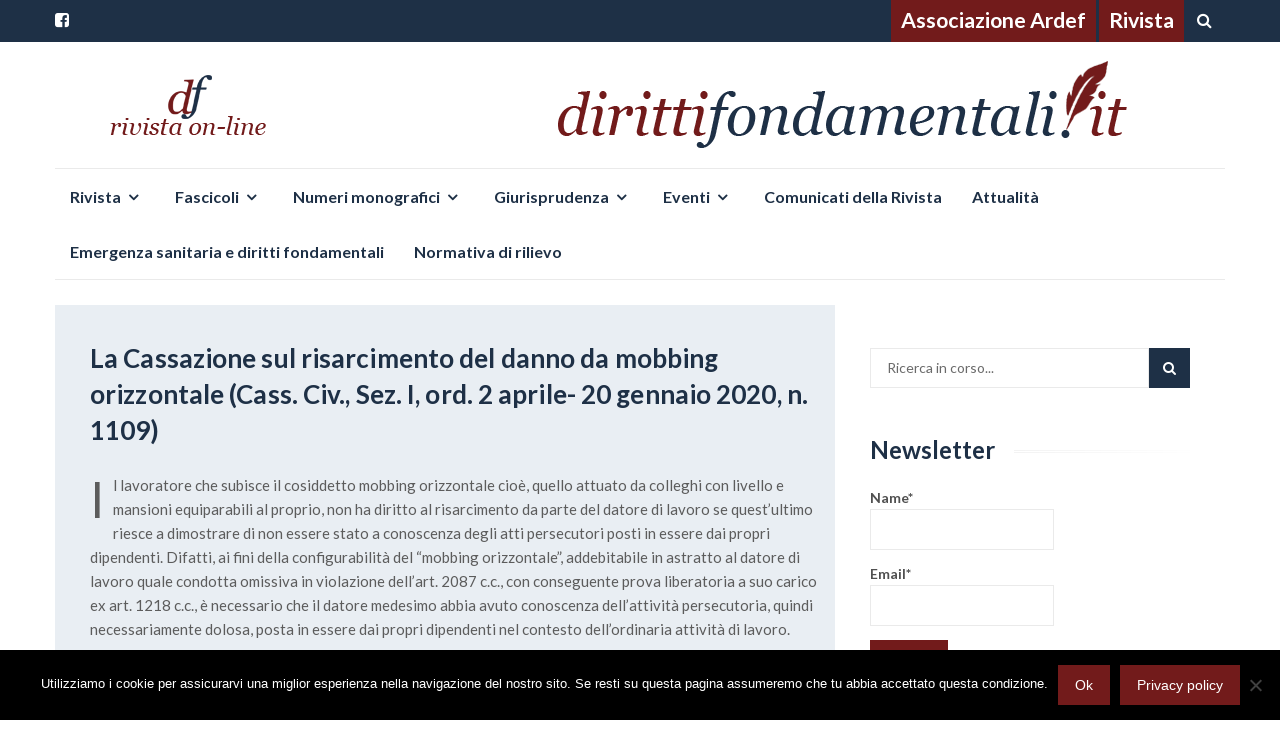

--- FILE ---
content_type: text/html; charset=UTF-8
request_url: https://dirittifondamentali.it/2020/03/18/la-cassazione-sul-risarcimento-del-danno-da-mobbing-orizzontale-cass-civ-sez-i-ord-2-aprile-20-gennaio-2020-n-1109/
body_size: 14018
content:
<!DOCTYPE html>
<html lang="it-IT">
<head>
<meta charset="UTF-8">
<meta name="viewport" content="width=device-width, initial-scale=1">
<link rel="profile" href="http://gmpg.org/xfn/11">
<link rel="pingback" href="https://dirittifondamentali.it/xmlrpc.php">

<title>La Cassazione sul risarcimento del danno da mobbing orizzontale  (Cass. Civ., Sez. I, ord. 2 aprile- 20 gennaio 2020, n. 1109)</title>
<meta name='robots' content='max-image-preview:large' />
	<style>img:is([sizes="auto" i], [sizes^="auto," i]) { contain-intrinsic-size: 3000px 1500px }</style>
	<link rel='dns-prefetch' href='//fonts.googleapis.com' />
<link rel="alternate" type="application/rss+xml" title=" &raquo; Feed" href="https://dirittifondamentali.it/feed/" />
<script type="text/javascript">
/* <![CDATA[ */
window._wpemojiSettings = {"baseUrl":"https:\/\/s.w.org\/images\/core\/emoji\/16.0.1\/72x72\/","ext":".png","svgUrl":"https:\/\/s.w.org\/images\/core\/emoji\/16.0.1\/svg\/","svgExt":".svg","source":{"concatemoji":"https:\/\/dirittifondamentali.it\/wp-includes\/js\/wp-emoji-release.min.js?ver=6.8.3"}};
/*! This file is auto-generated */
!function(s,n){var o,i,e;function c(e){try{var t={supportTests:e,timestamp:(new Date).valueOf()};sessionStorage.setItem(o,JSON.stringify(t))}catch(e){}}function p(e,t,n){e.clearRect(0,0,e.canvas.width,e.canvas.height),e.fillText(t,0,0);var t=new Uint32Array(e.getImageData(0,0,e.canvas.width,e.canvas.height).data),a=(e.clearRect(0,0,e.canvas.width,e.canvas.height),e.fillText(n,0,0),new Uint32Array(e.getImageData(0,0,e.canvas.width,e.canvas.height).data));return t.every(function(e,t){return e===a[t]})}function u(e,t){e.clearRect(0,0,e.canvas.width,e.canvas.height),e.fillText(t,0,0);for(var n=e.getImageData(16,16,1,1),a=0;a<n.data.length;a++)if(0!==n.data[a])return!1;return!0}function f(e,t,n,a){switch(t){case"flag":return n(e,"\ud83c\udff3\ufe0f\u200d\u26a7\ufe0f","\ud83c\udff3\ufe0f\u200b\u26a7\ufe0f")?!1:!n(e,"\ud83c\udde8\ud83c\uddf6","\ud83c\udde8\u200b\ud83c\uddf6")&&!n(e,"\ud83c\udff4\udb40\udc67\udb40\udc62\udb40\udc65\udb40\udc6e\udb40\udc67\udb40\udc7f","\ud83c\udff4\u200b\udb40\udc67\u200b\udb40\udc62\u200b\udb40\udc65\u200b\udb40\udc6e\u200b\udb40\udc67\u200b\udb40\udc7f");case"emoji":return!a(e,"\ud83e\udedf")}return!1}function g(e,t,n,a){var r="undefined"!=typeof WorkerGlobalScope&&self instanceof WorkerGlobalScope?new OffscreenCanvas(300,150):s.createElement("canvas"),o=r.getContext("2d",{willReadFrequently:!0}),i=(o.textBaseline="top",o.font="600 32px Arial",{});return e.forEach(function(e){i[e]=t(o,e,n,a)}),i}function t(e){var t=s.createElement("script");t.src=e,t.defer=!0,s.head.appendChild(t)}"undefined"!=typeof Promise&&(o="wpEmojiSettingsSupports",i=["flag","emoji"],n.supports={everything:!0,everythingExceptFlag:!0},e=new Promise(function(e){s.addEventListener("DOMContentLoaded",e,{once:!0})}),new Promise(function(t){var n=function(){try{var e=JSON.parse(sessionStorage.getItem(o));if("object"==typeof e&&"number"==typeof e.timestamp&&(new Date).valueOf()<e.timestamp+604800&&"object"==typeof e.supportTests)return e.supportTests}catch(e){}return null}();if(!n){if("undefined"!=typeof Worker&&"undefined"!=typeof OffscreenCanvas&&"undefined"!=typeof URL&&URL.createObjectURL&&"undefined"!=typeof Blob)try{var e="postMessage("+g.toString()+"("+[JSON.stringify(i),f.toString(),p.toString(),u.toString()].join(",")+"));",a=new Blob([e],{type:"text/javascript"}),r=new Worker(URL.createObjectURL(a),{name:"wpTestEmojiSupports"});return void(r.onmessage=function(e){c(n=e.data),r.terminate(),t(n)})}catch(e){}c(n=g(i,f,p,u))}t(n)}).then(function(e){for(var t in e)n.supports[t]=e[t],n.supports.everything=n.supports.everything&&n.supports[t],"flag"!==t&&(n.supports.everythingExceptFlag=n.supports.everythingExceptFlag&&n.supports[t]);n.supports.everythingExceptFlag=n.supports.everythingExceptFlag&&!n.supports.flag,n.DOMReady=!1,n.readyCallback=function(){n.DOMReady=!0}}).then(function(){return e}).then(function(){var e;n.supports.everything||(n.readyCallback(),(e=n.source||{}).concatemoji?t(e.concatemoji):e.wpemoji&&e.twemoji&&(t(e.twemoji),t(e.wpemoji)))}))}((window,document),window._wpemojiSettings);
/* ]]> */
</script>
<style id='wp-emoji-styles-inline-css' type='text/css'>

	img.wp-smiley, img.emoji {
		display: inline !important;
		border: none !important;
		box-shadow: none !important;
		height: 1em !important;
		width: 1em !important;
		margin: 0 0.07em !important;
		vertical-align: -0.1em !important;
		background: none !important;
		padding: 0 !important;
	}
</style>
<link rel='stylesheet' id='wp-block-library-css' href='https://dirittifondamentali.it/wp-includes/css/dist/block-library/style.min.css?ver=6.8.3' type='text/css' media='all' />
<style id='classic-theme-styles-inline-css' type='text/css'>
/*! This file is auto-generated */
.wp-block-button__link{color:#fff;background-color:#32373c;border-radius:9999px;box-shadow:none;text-decoration:none;padding:calc(.667em + 2px) calc(1.333em + 2px);font-size:1.125em}.wp-block-file__button{background:#32373c;color:#fff;text-decoration:none}
</style>
<style id='co-authors-plus-coauthors-style-inline-css' type='text/css'>
.wp-block-co-authors-plus-coauthors.is-layout-flow [class*=wp-block-co-authors-plus]{display:inline}

</style>
<style id='co-authors-plus-avatar-style-inline-css' type='text/css'>
.wp-block-co-authors-plus-avatar :where(img){height:auto;max-width:100%;vertical-align:bottom}.wp-block-co-authors-plus-coauthors.is-layout-flow .wp-block-co-authors-plus-avatar :where(img){vertical-align:middle}.wp-block-co-authors-plus-avatar:is(.alignleft,.alignright){display:table}.wp-block-co-authors-plus-avatar.aligncenter{display:table;margin-inline:auto}

</style>
<style id='co-authors-plus-image-style-inline-css' type='text/css'>
.wp-block-co-authors-plus-image{margin-bottom:0}.wp-block-co-authors-plus-image :where(img){height:auto;max-width:100%;vertical-align:bottom}.wp-block-co-authors-plus-coauthors.is-layout-flow .wp-block-co-authors-plus-image :where(img){vertical-align:middle}.wp-block-co-authors-plus-image:is(.alignfull,.alignwide) :where(img){width:100%}.wp-block-co-authors-plus-image:is(.alignleft,.alignright){display:table}.wp-block-co-authors-plus-image.aligncenter{display:table;margin-inline:auto}

</style>
<style id='global-styles-inline-css' type='text/css'>
:root{--wp--preset--aspect-ratio--square: 1;--wp--preset--aspect-ratio--4-3: 4/3;--wp--preset--aspect-ratio--3-4: 3/4;--wp--preset--aspect-ratio--3-2: 3/2;--wp--preset--aspect-ratio--2-3: 2/3;--wp--preset--aspect-ratio--16-9: 16/9;--wp--preset--aspect-ratio--9-16: 9/16;--wp--preset--color--black: #000000;--wp--preset--color--cyan-bluish-gray: #abb8c3;--wp--preset--color--white: #ffffff;--wp--preset--color--pale-pink: #f78da7;--wp--preset--color--vivid-red: #cf2e2e;--wp--preset--color--luminous-vivid-orange: #ff6900;--wp--preset--color--luminous-vivid-amber: #fcb900;--wp--preset--color--light-green-cyan: #7bdcb5;--wp--preset--color--vivid-green-cyan: #00d084;--wp--preset--color--pale-cyan-blue: #8ed1fc;--wp--preset--color--vivid-cyan-blue: #0693e3;--wp--preset--color--vivid-purple: #9b51e0;--wp--preset--gradient--vivid-cyan-blue-to-vivid-purple: linear-gradient(135deg,rgba(6,147,227,1) 0%,rgb(155,81,224) 100%);--wp--preset--gradient--light-green-cyan-to-vivid-green-cyan: linear-gradient(135deg,rgb(122,220,180) 0%,rgb(0,208,130) 100%);--wp--preset--gradient--luminous-vivid-amber-to-luminous-vivid-orange: linear-gradient(135deg,rgba(252,185,0,1) 0%,rgba(255,105,0,1) 100%);--wp--preset--gradient--luminous-vivid-orange-to-vivid-red: linear-gradient(135deg,rgba(255,105,0,1) 0%,rgb(207,46,46) 100%);--wp--preset--gradient--very-light-gray-to-cyan-bluish-gray: linear-gradient(135deg,rgb(238,238,238) 0%,rgb(169,184,195) 100%);--wp--preset--gradient--cool-to-warm-spectrum: linear-gradient(135deg,rgb(74,234,220) 0%,rgb(151,120,209) 20%,rgb(207,42,186) 40%,rgb(238,44,130) 60%,rgb(251,105,98) 80%,rgb(254,248,76) 100%);--wp--preset--gradient--blush-light-purple: linear-gradient(135deg,rgb(255,206,236) 0%,rgb(152,150,240) 100%);--wp--preset--gradient--blush-bordeaux: linear-gradient(135deg,rgb(254,205,165) 0%,rgb(254,45,45) 50%,rgb(107,0,62) 100%);--wp--preset--gradient--luminous-dusk: linear-gradient(135deg,rgb(255,203,112) 0%,rgb(199,81,192) 50%,rgb(65,88,208) 100%);--wp--preset--gradient--pale-ocean: linear-gradient(135deg,rgb(255,245,203) 0%,rgb(182,227,212) 50%,rgb(51,167,181) 100%);--wp--preset--gradient--electric-grass: linear-gradient(135deg,rgb(202,248,128) 0%,rgb(113,206,126) 100%);--wp--preset--gradient--midnight: linear-gradient(135deg,rgb(2,3,129) 0%,rgb(40,116,252) 100%);--wp--preset--font-size--small: 13px;--wp--preset--font-size--medium: 20px;--wp--preset--font-size--large: 36px;--wp--preset--font-size--x-large: 42px;--wp--preset--spacing--20: 0.44rem;--wp--preset--spacing--30: 0.67rem;--wp--preset--spacing--40: 1rem;--wp--preset--spacing--50: 1.5rem;--wp--preset--spacing--60: 2.25rem;--wp--preset--spacing--70: 3.38rem;--wp--preset--spacing--80: 5.06rem;--wp--preset--shadow--natural: 6px 6px 9px rgba(0, 0, 0, 0.2);--wp--preset--shadow--deep: 12px 12px 50px rgba(0, 0, 0, 0.4);--wp--preset--shadow--sharp: 6px 6px 0px rgba(0, 0, 0, 0.2);--wp--preset--shadow--outlined: 6px 6px 0px -3px rgba(255, 255, 255, 1), 6px 6px rgba(0, 0, 0, 1);--wp--preset--shadow--crisp: 6px 6px 0px rgba(0, 0, 0, 1);}:where(.is-layout-flex){gap: 0.5em;}:where(.is-layout-grid){gap: 0.5em;}body .is-layout-flex{display: flex;}.is-layout-flex{flex-wrap: wrap;align-items: center;}.is-layout-flex > :is(*, div){margin: 0;}body .is-layout-grid{display: grid;}.is-layout-grid > :is(*, div){margin: 0;}:where(.wp-block-columns.is-layout-flex){gap: 2em;}:where(.wp-block-columns.is-layout-grid){gap: 2em;}:where(.wp-block-post-template.is-layout-flex){gap: 1.25em;}:where(.wp-block-post-template.is-layout-grid){gap: 1.25em;}.has-black-color{color: var(--wp--preset--color--black) !important;}.has-cyan-bluish-gray-color{color: var(--wp--preset--color--cyan-bluish-gray) !important;}.has-white-color{color: var(--wp--preset--color--white) !important;}.has-pale-pink-color{color: var(--wp--preset--color--pale-pink) !important;}.has-vivid-red-color{color: var(--wp--preset--color--vivid-red) !important;}.has-luminous-vivid-orange-color{color: var(--wp--preset--color--luminous-vivid-orange) !important;}.has-luminous-vivid-amber-color{color: var(--wp--preset--color--luminous-vivid-amber) !important;}.has-light-green-cyan-color{color: var(--wp--preset--color--light-green-cyan) !important;}.has-vivid-green-cyan-color{color: var(--wp--preset--color--vivid-green-cyan) !important;}.has-pale-cyan-blue-color{color: var(--wp--preset--color--pale-cyan-blue) !important;}.has-vivid-cyan-blue-color{color: var(--wp--preset--color--vivid-cyan-blue) !important;}.has-vivid-purple-color{color: var(--wp--preset--color--vivid-purple) !important;}.has-black-background-color{background-color: var(--wp--preset--color--black) !important;}.has-cyan-bluish-gray-background-color{background-color: var(--wp--preset--color--cyan-bluish-gray) !important;}.has-white-background-color{background-color: var(--wp--preset--color--white) !important;}.has-pale-pink-background-color{background-color: var(--wp--preset--color--pale-pink) !important;}.has-vivid-red-background-color{background-color: var(--wp--preset--color--vivid-red) !important;}.has-luminous-vivid-orange-background-color{background-color: var(--wp--preset--color--luminous-vivid-orange) !important;}.has-luminous-vivid-amber-background-color{background-color: var(--wp--preset--color--luminous-vivid-amber) !important;}.has-light-green-cyan-background-color{background-color: var(--wp--preset--color--light-green-cyan) !important;}.has-vivid-green-cyan-background-color{background-color: var(--wp--preset--color--vivid-green-cyan) !important;}.has-pale-cyan-blue-background-color{background-color: var(--wp--preset--color--pale-cyan-blue) !important;}.has-vivid-cyan-blue-background-color{background-color: var(--wp--preset--color--vivid-cyan-blue) !important;}.has-vivid-purple-background-color{background-color: var(--wp--preset--color--vivid-purple) !important;}.has-black-border-color{border-color: var(--wp--preset--color--black) !important;}.has-cyan-bluish-gray-border-color{border-color: var(--wp--preset--color--cyan-bluish-gray) !important;}.has-white-border-color{border-color: var(--wp--preset--color--white) !important;}.has-pale-pink-border-color{border-color: var(--wp--preset--color--pale-pink) !important;}.has-vivid-red-border-color{border-color: var(--wp--preset--color--vivid-red) !important;}.has-luminous-vivid-orange-border-color{border-color: var(--wp--preset--color--luminous-vivid-orange) !important;}.has-luminous-vivid-amber-border-color{border-color: var(--wp--preset--color--luminous-vivid-amber) !important;}.has-light-green-cyan-border-color{border-color: var(--wp--preset--color--light-green-cyan) !important;}.has-vivid-green-cyan-border-color{border-color: var(--wp--preset--color--vivid-green-cyan) !important;}.has-pale-cyan-blue-border-color{border-color: var(--wp--preset--color--pale-cyan-blue) !important;}.has-vivid-cyan-blue-border-color{border-color: var(--wp--preset--color--vivid-cyan-blue) !important;}.has-vivid-purple-border-color{border-color: var(--wp--preset--color--vivid-purple) !important;}.has-vivid-cyan-blue-to-vivid-purple-gradient-background{background: var(--wp--preset--gradient--vivid-cyan-blue-to-vivid-purple) !important;}.has-light-green-cyan-to-vivid-green-cyan-gradient-background{background: var(--wp--preset--gradient--light-green-cyan-to-vivid-green-cyan) !important;}.has-luminous-vivid-amber-to-luminous-vivid-orange-gradient-background{background: var(--wp--preset--gradient--luminous-vivid-amber-to-luminous-vivid-orange) !important;}.has-luminous-vivid-orange-to-vivid-red-gradient-background{background: var(--wp--preset--gradient--luminous-vivid-orange-to-vivid-red) !important;}.has-very-light-gray-to-cyan-bluish-gray-gradient-background{background: var(--wp--preset--gradient--very-light-gray-to-cyan-bluish-gray) !important;}.has-cool-to-warm-spectrum-gradient-background{background: var(--wp--preset--gradient--cool-to-warm-spectrum) !important;}.has-blush-light-purple-gradient-background{background: var(--wp--preset--gradient--blush-light-purple) !important;}.has-blush-bordeaux-gradient-background{background: var(--wp--preset--gradient--blush-bordeaux) !important;}.has-luminous-dusk-gradient-background{background: var(--wp--preset--gradient--luminous-dusk) !important;}.has-pale-ocean-gradient-background{background: var(--wp--preset--gradient--pale-ocean) !important;}.has-electric-grass-gradient-background{background: var(--wp--preset--gradient--electric-grass) !important;}.has-midnight-gradient-background{background: var(--wp--preset--gradient--midnight) !important;}.has-small-font-size{font-size: var(--wp--preset--font-size--small) !important;}.has-medium-font-size{font-size: var(--wp--preset--font-size--medium) !important;}.has-large-font-size{font-size: var(--wp--preset--font-size--large) !important;}.has-x-large-font-size{font-size: var(--wp--preset--font-size--x-large) !important;}
:where(.wp-block-post-template.is-layout-flex){gap: 1.25em;}:where(.wp-block-post-template.is-layout-grid){gap: 1.25em;}
:where(.wp-block-columns.is-layout-flex){gap: 2em;}:where(.wp-block-columns.is-layout-grid){gap: 2em;}
:root :where(.wp-block-pullquote){font-size: 1.5em;line-height: 1.6;}
</style>
<link rel='stylesheet' id='cookie-notice-front-css' href='https://dirittifondamentali.it/wp-content/plugins/cookie-notice/css/front.min.css?ver=2.5.11' type='text/css' media='all' />
<link rel='stylesheet' id='email-subscribers-css' href='https://dirittifondamentali.it/wp-content/plugins/email-subscribers/lite/public/css/email-subscribers-public.css?ver=5.9.13' type='text/css' media='all' />
<link rel='stylesheet' id='islemag-bootstrap-css' href='https://dirittifondamentali.it/wp-content/themes/islemag/css/bootstrap.min.css?ver=3.3.5' type='text/css' media='all' />
<link rel='stylesheet' id='islemag-style-css' href='https://dirittifondamentali.it/wp-content/themes/reviewzine/style.css?ver=6.8.3' type='text/css' media='all' />
<link rel='stylesheet' id='islemag-fontawesome-css' href='https://dirittifondamentali.it/wp-content/themes/islemag/css/font-awesome.min.css?ver=4.4.0' type='text/css' media='all' />
<link rel='stylesheet' id='reviewzine-fonts-css' href='//fonts.googleapis.com/css?family=Lato%3A400%2C500%2C600%2C700%7CHind%3A400%2C600%2C700&#038;subset=latin%2Clatin-ext' type='text/css' media='all' />
<link rel='stylesheet' id='reviewzine-islemag-style-css' href='https://dirittifondamentali.it/wp-content/themes/islemag/style.css?ver=6.8.3' type='text/css' media='all' />
<link rel='stylesheet' id='reviewzine-style-css' href='https://dirittifondamentali.it/wp-content/themes/reviewzine/style.css?ver=6.8.3' type='text/css' media='all' />
<script type="text/javascript" id="cookie-notice-front-js-before">
/* <![CDATA[ */
var cnArgs = {"ajaxUrl":"https:\/\/dirittifondamentali.it\/wp-admin\/admin-ajax.php","nonce":"116cef33ca","hideEffect":"fade","position":"bottom","onScroll":false,"onScrollOffset":100,"onClick":false,"cookieName":"cookie_notice_accepted","cookieTime":2592000,"cookieTimeRejected":2592000,"globalCookie":false,"redirection":false,"cache":false,"revokeCookies":false,"revokeCookiesOpt":"automatic"};
/* ]]> */
</script>
<script type="text/javascript" src="https://dirittifondamentali.it/wp-content/plugins/cookie-notice/js/front.min.js?ver=2.5.11" id="cookie-notice-front-js"></script>
<script type="text/javascript" src="https://dirittifondamentali.it/wp-includes/js/jquery/jquery.min.js?ver=3.7.1" id="jquery-core-js"></script>
<script type="text/javascript" src="https://dirittifondamentali.it/wp-includes/js/jquery/jquery-migrate.min.js?ver=3.4.1" id="jquery-migrate-js"></script>
<link rel="https://api.w.org/" href="https://dirittifondamentali.it/wp-json/" /><link rel="alternate" title="JSON" type="application/json" href="https://dirittifondamentali.it/wp-json/wp/v2/posts/5329" /><link rel="EditURI" type="application/rsd+xml" title="RSD" href="https://dirittifondamentali.it/xmlrpc.php?rsd" />
<meta name="generator" content="WordPress 6.8.3" />
<link rel="canonical" href="https://dirittifondamentali.it/2020/03/18/la-cassazione-sul-risarcimento-del-danno-da-mobbing-orizzontale-cass-civ-sez-i-ord-2-aprile-20-gennaio-2020-n-1109/" />
<link rel='shortlink' href='https://dirittifondamentali.it/?p=5329' />
<link rel="alternate" title="oEmbed (JSON)" type="application/json+oembed" href="https://dirittifondamentali.it/wp-json/oembed/1.0/embed?url=https%3A%2F%2Fdirittifondamentali.it%2F2020%2F03%2F18%2Fla-cassazione-sul-risarcimento-del-danno-da-mobbing-orizzontale-cass-civ-sez-i-ord-2-aprile-20-gennaio-2020-n-1109%2F" />
<link rel="alternate" title="oEmbed (XML)" type="text/xml+oembed" href="https://dirittifondamentali.it/wp-json/oembed/1.0/embed?url=https%3A%2F%2Fdirittifondamentali.it%2F2020%2F03%2F18%2Fla-cassazione-sul-risarcimento-del-danno-da-mobbing-orizzontale-cass-civ-sez-i-ord-2-aprile-20-gennaio-2020-n-1109%2F&#038;format=xml" />
<style>
		#category-posts-2-internal ul {padding: 0;}
#category-posts-2-internal .cat-post-item img {max-width: initial; max-height: initial; margin: initial;}
#category-posts-2-internal .cat-post-author {margin-bottom: 0;}
#category-posts-2-internal .cat-post-thumbnail {margin: 5px 10px 5px 0;}
#category-posts-2-internal .cat-post-item:before {content: ""; clear: both;}
#category-posts-2-internal .cat-post-excerpt-more {display: inline-block;}
#category-posts-2-internal .cat-post-item {list-style: none; margin: 3px 0 10px; padding: 3px 0;}
#category-posts-2-internal .cat-post-current .cat-post-title {font-weight: bold; text-transform: uppercase;}
#category-posts-2-internal [class*=cat-post-tax] {font-size: 0.85em;}
#category-posts-2-internal [class*=cat-post-tax] * {display:inline-block;}
#category-posts-2-internal .cat-post-item:after {content: ""; display: table;	clear: both;}
#category-posts-2-internal .cat-post-item .cat-post-title {overflow: hidden;text-overflow: ellipsis;white-space: initial;display: -webkit-box;-webkit-line-clamp: 2;-webkit-box-orient: vertical;padding-bottom: 0 !important;}
#category-posts-2-internal .cat-post-item:after {content: ""; display: table;	clear: both;}
#category-posts-2-internal .cat-post-thumbnail {display:block; float:left; margin:5px 10px 5px 0;}
#category-posts-2-internal .cat-post-crop {overflow:hidden;display:block;}
#category-posts-2-internal p {margin:5px 0 0 0}
#category-posts-2-internal li > div {margin:5px 0 0 0; clear:both;}
#category-posts-2-internal .dashicons {vertical-align:middle;}
#category-posts-3-internal ul {padding: 0;}
#category-posts-3-internal .cat-post-item img {max-width: initial; max-height: initial; margin: initial;}
#category-posts-3-internal .cat-post-author {margin-bottom: 0;}
#category-posts-3-internal .cat-post-thumbnail {margin: 5px 10px 5px 0;}
#category-posts-3-internal .cat-post-item:before {content: ""; clear: both;}
#category-posts-3-internal .cat-post-excerpt-more {display: inline-block;}
#category-posts-3-internal .cat-post-item {list-style: none; margin: 3px 0 10px; padding: 3px 0;}
#category-posts-3-internal .cat-post-current .cat-post-title {font-weight: bold; text-transform: uppercase;}
#category-posts-3-internal [class*=cat-post-tax] {font-size: 0.85em;}
#category-posts-3-internal [class*=cat-post-tax] * {display:inline-block;}
#category-posts-3-internal .cat-post-item:after {content: ""; display: table;	clear: both;}
#category-posts-3-internal .cat-post-item .cat-post-title {overflow: hidden;text-overflow: ellipsis;white-space: initial;display: -webkit-box;-webkit-line-clamp: 2;-webkit-box-orient: vertical;padding-bottom: 0 !important;}
#category-posts-3-internal .cat-post-item:after {content: ""; display: table;	clear: both;}
#category-posts-3-internal .cat-post-thumbnail {display:block; float:left; margin:5px 10px 5px 0;}
#category-posts-3-internal .cat-post-crop {overflow:hidden;display:block;}
#category-posts-3-internal p {margin:5px 0 0 0}
#category-posts-3-internal li > div {margin:5px 0 0 0; clear:both;}
#category-posts-3-internal .dashicons {vertical-align:middle;}
#category-posts-3-internal .cat-post-thumbnail .cat-post-crop img {height: 150px;}
#category-posts-3-internal .cat-post-thumbnail .cat-post-crop img {width: 150px;}
#category-posts-3-internal .cat-post-thumbnail .cat-post-crop img {object-fit: cover; max-width: 100%; display: block;}
#category-posts-3-internal .cat-post-thumbnail .cat-post-crop-not-supported img {width: 100%;}
#category-posts-3-internal .cat-post-thumbnail {max-width:100%;}
#category-posts-3-internal .cat-post-item img {margin: initial;}
</style>
		<link rel="icon" href="https://dirittifondamentali.it/wp-content/uploads/2019/05/cropped-logo-32x32.png" sizes="32x32" />
<link rel="icon" href="https://dirittifondamentali.it/wp-content/uploads/2019/05/cropped-logo-192x192.png" sizes="192x192" />
<link rel="apple-touch-icon" href="https://dirittifondamentali.it/wp-content/uploads/2019/05/cropped-logo-180x180.png" />
<meta name="msapplication-TileImage" content="https://dirittifondamentali.it/wp-content/uploads/2019/05/cropped-logo-270x270.png" />
<style type="text/css">.title-border span { color: #1e3046 }.post .entry-title, .post h1, .post h2, .post h3, .post h4, .post h5, .post h6, .post h1 a, .post h2 a, .post h3 a, .post h4 a, .post h5 a, .post h6 a { color: #1e3046 }.page-header h1 { color: #1e3046 }.sidebar .widget li a, .islemag-content-right, .islemag-content-right a, .post .entry-content, .post .entry-content p,
		 .post .entry-cats, .post .entry-cats a, .post .entry-comments.post .entry-separator, .post .entry-footer a,
		 .post .entry-footer span, .post .entry-footer .entry-cats, .post .entry-footer .entry-cats a, .author-content { color: ##1e3046}.islemag-top-container .entry-block .entry-overlay-meta .entry-title a { color: #ffffff }.islemag-top-container .entry-overlay-meta .entry-overlay-date { color: #ffffff }.islemag-top-container .entry-overlay-meta .entry-separator { color: #ffffff }.islemag-top-container .entry-overlay-meta > a { color: #ffffff }.home.blog .islemag-content-left .entry-title a, .blog-related-carousel .entry-title a { color: #1e3046 }.islemag-content-left .entry-meta, .islemag-content-left .blog-related-carousel .entry-content p,
		.islemag-content-left .blog-related-carousel .entry-cats .entry-label, .islemag-content-left .blog-related-carousel .entry-cats a,
		.islemag-content-left .blog-related-carousel > a, .islemag-content-left .blog-related-carousel .entry-footer > a { color: #8d8d8d }.islemag-content-left .entry-meta .entry-separator { color: #8d8d8d }.islemag-content-left .entry-meta a { color: #8d8d8d }.islemag-content-left .islemag-template3 .col-sm-6 .entry-overlay p { color: #8d8d8d }</style>		<style type="text/css" id="wp-custom-css">
			.islemag-content-left{
	padding: 0px;
	margin-bottom: 25px;
	background-color: rgba(106,138,176,0.15);
}
.islemag-section{
	padding: 15px;
}	
.islemag-content-left>div{
	background-color: rgba(106,138,176,0.15);
}
.islemag-content-left .title-border > span{
	background-color: transparent;
}
.entry-title{
	letter-spacing: 0.004em;
    font-family: "Lato",sans-serif;
}
.site-main{
	padding: 15px;
}
#footer.footer-inverse{
	background-color: white;
	border-top: 2px solid #1e3046;
}
.footerMenu p{
	text-align: center;
}
.footerMenu p a{
	color: #1e3046 !important;
	font-size: 9pt !important;
}
.footerMenu p a:hover{
	text-decoration: underline;
}
h3.blog-related-carousel-title span{
	background-color: transparent  !important;
}
.entry-content ul > li:before{
	content: none;
}
.islemag-content-right{
	padding: 35px;
}

.textwidget .listing-item a:nth-child(1){
	margin-bottom: 0;
}
.textwidget .listing-item a i{
	display: none !important;
}
.textwidget .listing-item br{
	display: none !important;
}
.author>a{
	color: #1e3046 !important;
}		</style>
		</head>

<body class="wp-singular post-template-default single single-post postid-5329 single-format-standard wp-custom-logo wp-theme-islemag wp-child-theme-reviewzine cookies-not-set group-blog">
		<div id="wrapper" 
	>

		<header id="header" class="site-header" role="banner">
						<div 
			class="navbar-top">
					<div class="container">
		<div class="row">
					<div class="navbar-left social-icons">
					<a href="https://it-it.facebook.com/dirittifondamentali.it/" class="social-icon"><i class="fa fa-facebook-square"></i></a>				</div>

				<button type="button" class="navbar-btn"><i class="fa fa-search"></i></button>

				<div class="navbar-right">
					<div id="navbar" class="navbar">
						<nav id="top-navigation" class="navigation top-navigation" role="navigation">
							<button class="menu-toggle">Menu</button>
							<a class="screen-reader-text skip-link" href="#content" title="Vai al contenuto">Vai al contenuto</a>
							<div class="menu-macro-menu-container"><ul id="primary-menu" class="nav-menu"><li id="menu-item-1559" class="menu-item menu-item-type-custom menu-item-object-custom menu-item-1559"><a href="http://dirittifondamentali.it/ardef//">Associazione Ardef</a></li>
<li id="menu-item-392" class="menu-item menu-item-type-post_type menu-item-object-page menu-item-home menu-item-392"><a href="https://dirittifondamentali.it/">Rivista</a></li>
</ul></div>						</nav><!-- #site-navigation -->
					</div><!-- #navbar -->
				</div>
				<div class="navbar-white top" id="header-search-form">
					
<form class="navbar-form" role="search" action="https://dirittifondamentali.it/">
	<span class="screen-reader-text">Cerca:</span>
	<input type="search" id="s" name="s" class="form-control" placeholder="Ricerca in corso..." title="Cerca:">
	<button type="submit" title="Search"><i class="fa fa-search"></i></button>
</form>
				</div><!-- End #header-search-form -->
						</div>
	</div>
				</div>

			<div class="header-content clearfix">
					<div class="container">
		<div class="row">
					<div class="col-md-3 col-sm-3 col-xs-12 navbar-brand">
					<a href="https://dirittifondamentali.it/" class="custom-logo-link" rel="home"><img width="198" height="66" src="https://dirittifondamentali.it/wp-content/uploads/2019/05/cropped-logo_wide-1.png" class="custom-logo" alt="" decoding="async" srcset="https://dirittifondamentali.it/wp-content/uploads/2019/05/cropped-logo_wide-1.png 198w, https://dirittifondamentali.it/wp-content/uploads/2019/05/cropped-logo_wide-1-50x17.png 50w, https://dirittifondamentali.it/wp-content/uploads/2019/05/cropped-logo_wide-1-110x37.png 110w" sizes="(max-width: 198px) 100vw, 198px" /></a><div class="header-logo-wrap text-header islemag_only_customizer"><p itemprop="headline" id="site-title" class="site-title"><a href="https://dirittifondamentali.it/" title="" rel="home"></a></p><p itemprop="description" id="site-description" class="site-description">rivista on-line</p></div>				</div>

				<div class="col-md-9 col-sm-9 col-xs-12 islemag-banner">
					<div id="media_image-2" class="widget widget_media_image"><img width="728" height="90" src="https://dirittifondamentali.it/wp-content/uploads/2019/05/banner_rivista-4.png" class="image wp-image-1486  attachment-full size-full" alt="" style="max-width: 100%; height: auto;" decoding="async" fetchpriority="high" srcset="https://dirittifondamentali.it/wp-content/uploads/2019/05/banner_rivista-4.png 728w, https://dirittifondamentali.it/wp-content/uploads/2019/05/banner_rivista-4-300x37.png 300w, https://dirittifondamentali.it/wp-content/uploads/2019/05/banner_rivista-4-50x6.png 50w, https://dirittifondamentali.it/wp-content/uploads/2019/05/banner_rivista-4-110x14.png 110w, https://dirittifondamentali.it/wp-content/uploads/2019/05/banner_rivista-4-420x52.png 420w" sizes="(max-width: 728px) 100vw, 728px" /></div>				</div>
						</div>
	</div>
				</div>

				<div class="container">
							<div id="navbar" class="navbar 
			">
				<nav id="site-navigation" class="navigation main-navigation" role="navigation">
					<button class="menu-toggle">Menu</button>
					<a class="screen-reader-text skip-link" href="#content" title="Vai al contenuto">Vai al contenuto</a>
					<div class="menu-menu-principale-container"><ul id="primary-menu" class="nav-menu"><li id="menu-item-394" class="menu-item menu-item-type-post_type menu-item-object-page menu-item-home menu-item-has-children menu-item-394"><a href="https://dirittifondamentali.it/">Rivista</a>
<ul class="sub-menu">
	<li id="menu-item-1355" class="menu-item menu-item-type-post_type menu-item-object-page menu-item-1355"><a href="https://dirittifondamentali.it/le-ragioni-di-una-nuova-rivista/">Le ragioni di una nuova rivista</a></li>
	<li id="menu-item-426" class="menu-item menu-item-type-post_type menu-item-object-page menu-item-426"><a href="https://dirittifondamentali.it/home/organi/">Organi</a></li>
	<li id="menu-item-427" class="menu-item menu-item-type-post_type menu-item-object-page menu-item-427"><a href="https://dirittifondamentali.it/home/regolamenti/">Regolamento di redazione</a></li>
	<li id="menu-item-1227" class="menu-item menu-item-type-post_type menu-item-object-page menu-item-1227"><a href="https://dirittifondamentali.it/home/regolamento-per-linvio-e-la-valutazione-dei-contributi/">Regolamento per l’invio e la valutazione dei contributi</a></li>
	<li id="menu-item-10097" class="menu-item menu-item-type-post_type menu-item-object-page menu-item-10097"><a href="https://dirittifondamentali.it/home/codice-etico/">Codice etico</a></li>
</ul>
</li>
<li id="menu-item-395" class="menu-item menu-item-type-post_type menu-item-object-page menu-item-has-children menu-item-395"><a href="https://dirittifondamentali.it/fascicoli/">Fascicoli</a>
<ul class="sub-menu">
	<li id="menu-item-16070" class="menu-item menu-item-type-post_type menu-item-object-page menu-item-16070"><a href="https://dirittifondamentali.it/fascicoli/2026-2/">2026</a></li>
	<li id="menu-item-14608" class="menu-item menu-item-type-post_type menu-item-object-page menu-item-14608"><a href="https://dirittifondamentali.it/fascicoli/2025-2/">2025</a></li>
	<li id="menu-item-13037" class="menu-item menu-item-type-post_type menu-item-object-page menu-item-13037"><a href="https://dirittifondamentali.it/fascicoli/2024-2/">2024</a></li>
	<li id="menu-item-11573" class="menu-item menu-item-type-post_type menu-item-object-page menu-item-11573"><a href="https://dirittifondamentali.it/fascicoli/2023-2/">2023</a></li>
	<li id="menu-item-9998" class="menu-item menu-item-type-post_type menu-item-object-page menu-item-9998"><a href="https://dirittifondamentali.it/fascicoli/2022-2/">2022</a></li>
	<li id="menu-item-7857" class="menu-item menu-item-type-post_type menu-item-object-page menu-item-7857"><a href="https://dirittifondamentali.it/2021-2/">2021</a></li>
	<li id="menu-item-4552" class="menu-item menu-item-type-post_type menu-item-object-page menu-item-4552"><a href="https://dirittifondamentali.it/fascicoli/2020-2/">2020</a></li>
	<li id="menu-item-425" class="menu-item menu-item-type-post_type menu-item-object-page menu-item-425"><a href="https://dirittifondamentali.it/fascicoli/anno-2019/">2019</a></li>
	<li id="menu-item-424" class="menu-item menu-item-type-post_type menu-item-object-page menu-item-424"><a href="https://dirittifondamentali.it/fascicoli/anno-2018/">2018</a></li>
	<li id="menu-item-423" class="menu-item menu-item-type-post_type menu-item-object-page menu-item-423"><a href="https://dirittifondamentali.it/fascicoli/anno-2017/">2017</a></li>
	<li id="menu-item-422" class="menu-item menu-item-type-post_type menu-item-object-page menu-item-422"><a href="https://dirittifondamentali.it/fascicoli/anno-2016/">2016</a></li>
	<li id="menu-item-421" class="menu-item menu-item-type-post_type menu-item-object-page menu-item-421"><a href="https://dirittifondamentali.it/fascicoli/anno-2015/">2015</a></li>
	<li id="menu-item-420" class="menu-item menu-item-type-post_type menu-item-object-page menu-item-420"><a href="https://dirittifondamentali.it/fascicoli/anno-2014/">2014</a></li>
	<li id="menu-item-419" class="menu-item menu-item-type-post_type menu-item-object-page menu-item-419"><a href="https://dirittifondamentali.it/fascicoli/anno-2013/">2013</a></li>
	<li id="menu-item-418" class="menu-item menu-item-type-post_type menu-item-object-page menu-item-418"><a href="https://dirittifondamentali.it/fascicoli/anno-2012/">2012</a></li>
</ul>
</li>
<li id="menu-item-463" class="menu-item menu-item-type-post_type menu-item-object-page menu-item-has-children menu-item-463"><a href="https://dirittifondamentali.it/numeri-monografici/">Numeri monografici</a>
<ul class="sub-menu">
	<li id="menu-item-5224" class="menu-item menu-item-type-post_type menu-item-object-page menu-item-5224"><a href="https://dirittifondamentali.it/numeri-monografici/i-caratteri-della-democrazia-parlamentare-oggi/">I caratteri della democrazia parlamentare, oggi</a></li>
	<li id="menu-item-5178" class="menu-item menu-item-type-post_type menu-item-object-page menu-item-5178"><a href="https://dirittifondamentali.it/numeri-monografici/caso-cappato/">Diritto alla vita e autodeterminazione nel caso Cappato</a></li>
	<li id="menu-item-3751" class="menu-item menu-item-type-post_type menu-item-object-page menu-item-3751"><a href="https://dirittifondamentali.it/numeri-monografici/autonomie-territoriali-e-principio-di-indivisibilita-nello-stato-unitario-italia-e-spagna/">Autonomie territoriali e principio di indivisibilità. Italia e Spagna</a></li>
	<li id="menu-item-2393" class="menu-item menu-item-type-post_type menu-item-object-page menu-item-2393"><a href="https://dirittifondamentali.it/numeri-monografici/disciplina-elettorale-sistema-dei-partiti-forma-di-governo-vecchie-e-nuove-problematiche/">Disciplina elettorale e sistema dei partiti</a></li>
	<li id="menu-item-464" class="menu-item menu-item-type-post_type menu-item-object-page menu-item-464"><a href="https://dirittifondamentali.it/numeri-monografici/forum-sulle-riforme-costituzionali/">Forum sulle riforme costituzionali</a></li>
	<li id="menu-item-465" class="menu-item menu-item-type-post_type menu-item-object-page menu-item-465"><a href="https://dirittifondamentali.it/numeri-monografici/il-ddl-sulle-unioni-civili/">Famiglia e nuove formazioni sociali</a></li>
	<li id="menu-item-2396" class="menu-item menu-item-type-post_type menu-item-object-page menu-item-2396"><a href="https://dirittifondamentali.it/numeri-monografici/i-mutamenti-costituzionali-attraverso-la-giurisprudenza-europea/">I mutamenti costituzionali attraverso la giurisprudenza europea</a></li>
</ul>
</li>
<li id="menu-item-453" class="menu-item menu-item-type-post_type menu-item-object-page menu-item-has-children menu-item-453"><a href="https://dirittifondamentali.it/giurisprudenza/">Giurisprudenza</a>
<ul class="sub-menu">
	<li id="menu-item-454" class="menu-item menu-item-type-post_type menu-item-object-page menu-item-454"><a href="https://dirittifondamentali.it/giurisprudenza/corte-costituzionale/">Corte Costituzionale</a></li>
	<li id="menu-item-455" class="menu-item menu-item-type-post_type menu-item-object-page menu-item-455"><a href="https://dirittifondamentali.it/giurisprudenza/tar-e-consiglio-di-stato/">Tar e Consiglio di Stato</a></li>
	<li id="menu-item-456" class="menu-item menu-item-type-post_type menu-item-object-page menu-item-456"><a href="https://dirittifondamentali.it/giurisprudenza/cassazione-penale-e-tribunali-di-merito/">Cassazione penale e Tribunali di merito</a></li>
	<li id="menu-item-457" class="menu-item menu-item-type-post_type menu-item-object-page menu-item-457"><a href="https://dirittifondamentali.it/giurisprudenza/cassazione-civile-e-tribunali-di-merito/">Cassazione civile e Tribunali di merito</a></li>
	<li id="menu-item-458" class="menu-item menu-item-type-post_type menu-item-object-page menu-item-458"><a href="https://dirittifondamentali.it/giurisprudenza/corte-di-giustizia-dellue/">Corte di Giustizia dell’UE</a></li>
	<li id="menu-item-459" class="menu-item menu-item-type-post_type menu-item-object-page menu-item-459"><a href="https://dirittifondamentali.it/giurisprudenza/corte-europea-dei-diritti-delluomo/">Corte Europea dei diritti dell’Uomo</a></li>
	<li id="menu-item-460" class="menu-item menu-item-type-post_type menu-item-object-page menu-item-460"><a href="https://dirittifondamentali.it/giurisprudenza/autorita-amministrative-indipendenti/">Autorità amministrative indipendenti</a></li>
	<li id="menu-item-3767" class="menu-item menu-item-type-post_type menu-item-object-page menu-item-3767"><a href="https://dirittifondamentali.it/giurisprudenza/giurisprudenza-straniera/">Giurisprudenza straniera</a></li>
	<li id="menu-item-461" class="menu-item menu-item-type-post_type menu-item-object-page menu-item-461"><a href="https://dirittifondamentali.it/giurisprudenza/comunicati/">Comunicati dalle Corti</a></li>
</ul>
</li>
<li id="menu-item-2211" class="menu-item menu-item-type-post_type menu-item-object-page menu-item-has-children menu-item-2211"><a href="https://dirittifondamentali.it/eventi/">Eventi</a>
<ul class="sub-menu">
	<li id="menu-item-1390" class="menu-item menu-item-type-post_type menu-item-object-page menu-item-1390"><a href="https://dirittifondamentali.it/convegni-e-seminari/">Convegni e seminari</a></li>
	<li id="menu-item-1389" class="menu-item menu-item-type-post_type menu-item-object-page menu-item-1389"><a href="https://dirittifondamentali.it/bandi/">Bandi</a></li>
</ul>
</li>
<li id="menu-item-1398" class="menu-item menu-item-type-post_type menu-item-object-page menu-item-1398"><a href="https://dirittifondamentali.it/comunicati/">Comunicati della Rivista</a></li>
<li id="menu-item-1232" class="menu-item menu-item-type-post_type menu-item-object-page menu-item-1232"><a href="https://dirittifondamentali.it/attualita/">Attualità</a></li>
<li id="menu-item-5355" class="menu-item menu-item-type-post_type menu-item-object-page menu-item-5355"><a href="https://dirittifondamentali.it/emergenza-sanitaria-e-diritti-fondamentali/">Emergenza sanitaria e diritti fondamentali</a></li>
<li id="menu-item-6987" class="menu-item menu-item-type-post_type menu-item-object-page menu-item-6987"><a href="https://dirittifondamentali.it/normativa-di-rilievo/">Normativa di rilievo</a></li>
</ul></div>				</nav><!-- #site-navigation -->
			</div><!-- #navbar -->
				</div>
	

		</header><!-- End #header -->
				<div 
			class="site-content container">

		<div id="primary" class="content-area">
						<div 
			class="islemag-content-left col-md-8">
				<main id="main" class="site-main" role="main">

				
		  <div class="row">
			<div class="col-md-12">

				<article id="post-5329" class="entry single post-5329 post type-post status-publish format-standard hentry category-2020-cassazione-civile-e-tribunali-di-merito category-cassazione-civile-e-tribunali-di-merito category-giurisprudenza">
									  
				  <!--<div class="entry-date"><div><span></span></div></div>-->
										<h2 class="entry-title">La Cassazione sul risarcimento del danno da mobbing orizzontale  (Cass. Civ., Sez. I, ord. 2 aprile- 20 gennaio 2020, n. 1109)</h2>
				  <div class="entry-content">
						
<p>Il lavoratore che subisce il cosiddetto mobbing orizzontale cioè, quello attuato da colleghi con livello e mansioni equiparabili al proprio, non ha diritto al risarcimento da parte del datore di lavoro se quest&#8217;ultimo riesce a dimostrare di non essere stato a conoscenza degli atti persecutori posti in essere dai propri dipendenti. Difatti, ai fini della configurabilità del &#8220;mobbing orizzontale&#8221;, addebitabile in astratto al datore di lavoro quale condotta omissiva in violazione dell&#8217;art. 2087 c.c., con conseguente prova liberatoria a suo carico ex art. 1218 c.c., è necessario che il datore medesimo abbia avuto conoscenza dell&#8217;attività persecutoria, quindi necessariamente dolosa, posta in essere dai propri dipendenti nel contesto dell&#8217;ordinaria attività di lavoro. </p>



<div class="wp-block-file"><a href="http://dirittifondamentali.it/wp-content/uploads/2020/03/mobbing-orizzontale.pdf">mobbing orizzontale</a><a href="http://dirittifondamentali.it/wp-content/uploads/2020/03/mobbing-orizzontale.pdf" class="wp-block-file__button" download>Scarica</a></div>
										  </div><!-- End .entry-content -->

				  <footer class="entry-footer clearfix">
										  <span class="entry-cats">
						  <span class="entry-label">
							  <i class="fa fa-tag"></i> Categorie:						  </span>
							<a href="https://dirittifondamentali.it/category/giurisprudenza/cassazione-civile-e-tribunali-di-merito/2020-cassazione-civile-e-tribunali-di-merito/">anno 2020</a>, <a href="https://dirittifondamentali.it/category/giurisprudenza/cassazione-civile-e-tribunali-di-merito/">Cassazione civile e Tribunali di merito</a>, <a href="https://dirittifondamentali.it/category/giurisprudenza/">Giurisprudenza</a>					  </span><!-- End .entry-tags -->
					  <!--<span class="entry-separator">|</span>
					  <a href="#" class="entry-comments"><i class="fa fa-comment-o"></i> </a>-->
					  <span class="entry-separator">|</span>
					  <a href="https://dirittifondamentali.it/author/redazione/" class="entry-author">
						  <!--<i class="fa fa-user"></i>--> - 
					  	  Redazione					  </a>
					</footer>

									  <div class="about-author clearfix islemag_hide">
													<figure class="pull-left">
								<img alt='' src='https://secure.gravatar.com/avatar/44b96dff8ad3545e99986be14cf3ef11314764a787baa132c0d40ced1438277f?s=96&#038;d=mm&#038;r=g' srcset='https://secure.gravatar.com/avatar/44b96dff8ad3545e99986be14cf3ef11314764a787baa132c0d40ced1438277f?s=96&#038;d=mm&#038;r=g 2x' class='avatar avatar-96 photo' height='96' width='96' decoding='async'/>							</figure>
											  <h3 class="title-underblock custom">
						<a href="https://dirittifondamentali.it/author/redazione/">Redazione</a>
						<span>Autore</span>
					  </h3>
					  <div class="author-content">
												  </div><!-- End .athor-content -->
				  </div><!-- End .about-author -->
				  <hr>
				  <div class="fb-share-button" data-href="https://dirittifondamentali.it/2020/03/18/la-cassazione-sul-risarcimento-del-danno-da-mobbing-orizzontale-cass-civ-sez-i-ord-2-aprile-20-gennaio-2020-n-1109/" data-layout="button_count" data-size="small"><a target="_blank" href="https://www.facebook.com/sharer/sharer.php?u=https%3A%2F%2Fdevelopers.facebook.com%2Fdocs%2Fplugins%2F&amp;src=sdkpreparse" class="fb-xfbml-parse-ignore">Condividi</a></div>
				</article>

								<h3 class="mb30 title-underblock custom blog-related-carousel-title  "><span>Post correlati</span></h3>
				<div class="blog-related-carousel owl-carousel small-nav  ">
										<article class="entry entry-overlay entry-block">
						  <!--<div class="entry-media">
							<figure>
							  <a href="" title="La CEDU sul diritto dei detenuti a mantenere i legami familiari (CEDU, sez. II, sent. 16 dicembre 2025, ric. n. 2412/21)">
																  </a>
							</figure> <!-- End figure -->
						  <!--</div>--> <!-- End .entry-media -->

						  <h3 class="entry-title"><a href="https://dirittifondamentali.it/2026/01/05/la-cedu-sul-diritto-dei-detenuti-a-mantenere-i-legami-familiari-cedu-sez-ii-sent-16-dicembre-2025-ric-n-2412-21/">La CEDU sul diritto dei detenuti a mantenere i legami familiari (CEDU, sez. II, sent. 16 dicembre 2025, ric. n. 2412/21)</a></h3>
						  <div class="entry-meta">
							  <span class="entry-overlay-date"><i class="fa fa-calendar-o"></i>5 Gennaio 2026</span>
							  <!--<span class="entry-separator">|</span>
							  <a href="" class="entry-comments"><i class="fa fa-comment-o"></i></a>-->
						  </div>
													</article> <!-- End .entry-overlay -->
												<article class="entry entry-overlay entry-block">
						  <!--<div class="entry-media">
							<figure>
							  <a href="" title="La CEDU sulla violazione dell’art. 6 della Convenzione (CEDU, sez. V, sent. 18 dicembre 2025, ric. n. 33818/22)">
																  </a>
							</figure> <!-- End figure -->
						  <!--</div>--> <!-- End .entry-media -->

						  <h3 class="entry-title"><a href="https://dirittifondamentali.it/2026/01/05/la-cedu-sulla-violazione-dellart-6-della-convenzione-cedu-sez-v-sent-18-dicembre-2025-ric-n-33818-22/">La CEDU sulla violazione dell’art. 6 della Convenzione (CEDU, sez. V, sent. 18 dicembre 2025, ric. n. 33818/22)</a></h3>
						  <div class="entry-meta">
							  <span class="entry-overlay-date"><i class="fa fa-calendar-o"></i>5 Gennaio 2026</span>
							  <!--<span class="entry-separator">|</span>
							  <a href="" class="entry-comments"><i class="fa fa-comment-o"></i></a>-->
						  </div>
													</article> <!-- End .entry-overlay -->
												<article class="entry entry-overlay entry-block">
						  <!--<div class="entry-media">
							<figure>
							  <a href="" title="La Corte costituzionale si pronuncia sulle misure di prevenzione dell’infezione da Sars-cov-2 (Corte costituzionale, sent. 24 dicembre 2025, n. 199)">
																  </a>
							</figure> <!-- End figure -->
						  <!--</div>--> <!-- End .entry-media -->

						  <h3 class="entry-title"><a href="https://dirittifondamentali.it/2026/01/05/la-corte-costituzionale-si-pronuncia-sulle-misure-di-prevenzione-dellinfezione-da-sars-cov-2-corte-costituzionale-sent-24-dicembre-2025-n-199/">La Corte costituzionale si pronuncia sulle misure di prevenzione dell’infezione da Sars-cov-2 (Corte costituzionale, sent. 24 dicembre 2025, n. 199)</a></h3>
						  <div class="entry-meta">
							  <span class="entry-overlay-date"><i class="fa fa-calendar-o"></i>5 Gennaio 2026</span>
							  <!--<span class="entry-separator">|</span>
							  <a href="" class="entry-comments"><i class="fa fa-comment-o"></i></a>-->
						  </div>
													</article> <!-- End .entry-overlay -->
												<article class="entry entry-overlay entry-block">
						  <!--<div class="entry-media">
							<figure>
							  <a href="" title="La Corte costituzionale si pronuncia sul commissariamento straordinario delle aziende del SSR e sugli incarichi dei dirigenti della Regione Sardegna (Corte costituzionale, sent. 24 dicembre 2025, n. 198)">
																  </a>
							</figure> <!-- End figure -->
						  <!--</div>--> <!-- End .entry-media -->

						  <h3 class="entry-title"><a href="https://dirittifondamentali.it/2026/01/05/la-corte-costituzionale-si-pronuncia-sul-commissariamento-straordinario-delle-aziende-del-ssr-e-sugli-incarichi-dei-dirigenti-della-regione-sardegna-corte-costituzionale-sent-24-dicembre-2025-n-1/">La Corte costituzionale si pronuncia sul commissariamento straordinario delle aziende del SSR e sugli incarichi dei dirigenti della Regione Sardegna (Corte costituzionale, sent. 24 dicembre 2025, n. 198)</a></h3>
						  <div class="entry-meta">
							  <span class="entry-overlay-date"><i class="fa fa-calendar-o"></i>5 Gennaio 2026</span>
							  <!--<span class="entry-separator">|</span>
							  <a href="" class="entry-comments"><i class="fa fa-comment-o"></i></a>-->
						  </div>
													</article> <!-- End .entry-overlay -->
												<article class="entry entry-overlay entry-block">
						  <!--<div class="entry-media">
							<figure>
							  <a href="" title="Regione Puglia: legittima l&#8217;introduzione di una retribuzione minima oraria se limitata alla sfera degli appalti pubblici (Corte cost., sent. 5 novembre – 16 dicembre 2025, n. 188)">
																  </a>
							</figure> <!-- End figure -->
						  <!--</div>--> <!-- End .entry-media -->

						  <h3 class="entry-title"><a href="https://dirittifondamentali.it/2026/01/05/regione-puglia-legittima-lintroduzione-di-una-retribuzione-minima-oraria-se-limitata-alla-sfera-degli-appalti-pubblici-corte-cost-sent-5-novembre-16-dicembre-2025-n-188/">Regione Puglia: legittima l&#8217;introduzione di una retribuzione minima oraria se limitata alla sfera degli appalti pubblici (Corte cost., sent. 5 novembre – 16 dicembre 2025, n. 188)</a></h3>
						  <div class="entry-meta">
							  <span class="entry-overlay-date"><i class="fa fa-calendar-o"></i>5 Gennaio 2026</span>
							  <!--<span class="entry-separator">|</span>
							  <a href="" class="entry-comments"><i class="fa fa-comment-o"></i></a>-->
						  </div>
													</article> <!-- End .entry-overlay -->
										</div><!-- End .blog-related-carousel -->
			</div><!-- End .col-md-12 -->
		  </div><!-- End .row -->
		  <div class="mb20"></div><!-- space -->
		  
		  <div id="fb-root"></div>
<script async defer crossorigin="anonymous" src="https://connect.facebook.net/it_IT/sdk.js#xfbml=1&version=v3.3"></script>

				</main><!-- #main -->
			</div><!-- #primary -->
		</div><!-- #primary -->



<aside 
class="sidebar islemag-content-right col-md-4"role="complementary">
	<div id="search-2" class="widget widget_search">
<form class="navbar-form" role="search" action="https://dirittifondamentali.it/">
	<span class="screen-reader-text">Cerca:</span>
	<input type="search" id="s" name="s" class="form-control" placeholder="Ricerca in corso..." title="Cerca:">
	<button type="submit" title="Search"><i class="fa fa-search"></i></button>
</form>
</div><div id="email-subscribers-form-2" class="widget widget_email-subscribers-form"><h3 class="title-border dkgreen title-bg-line"><span> Newsletter </span></h3><div class="emaillist" id="es_form_f1-n1"><form action="/2020/03/18/la-cassazione-sul-risarcimento-del-danno-da-mobbing-orizzontale-cass-civ-sez-i-ord-2-aprile-20-gennaio-2020-n-1109/#es_form_f1-n1" method="post" class="es_subscription_form es_shortcode_form  es_ajax_subscription_form" id="es_subscription_form_696771e0739bf" data-source="ig-es" data-form-id="1"><div class="es-field-wrap"><label>Name*<br /><input type="text" name="esfpx_name" class="ig_es_form_field_name" placeholder="" value="" required="required" /></label></div><div class="es-field-wrap ig-es-form-field"><label class="es-field-label">Email*<br /><input class="es_required_field es_txt_email ig_es_form_field_email ig-es-form-input" type="email" name="esfpx_email" value="" placeholder="" required="required" /></label></div><input type="hidden" name="esfpx_lists[]" value="13623eec0399" /><input type="hidden" name="esfpx_form_id" value="1" /><input type="hidden" name="es" value="subscribe" />
			<input type="hidden" name="esfpx_es_form_identifier" value="f1-n1" />
			<input type="hidden" name="esfpx_es_email_page" value="5329" />
			<input type="hidden" name="esfpx_es_email_page_url" value="https://dirittifondamentali.it/2020/03/18/la-cassazione-sul-risarcimento-del-danno-da-mobbing-orizzontale-cass-civ-sez-i-ord-2-aprile-20-gennaio-2020-n-1109/" />
			<input type="hidden" name="esfpx_status" value="Unconfirmed" />
			<input type="hidden" name="esfpx_es-subscribe" id="es-subscribe-696771e0739bf" value="c0d7f503e7" />
			<label style="position:absolute;top:-99999px;left:-99999px;z-index:-99;" aria-hidden="true"><span hidden>Please leave this field empty.</span><input type="email" name="esfpx_es_hp_email" class="es_required_field" tabindex="-1" autocomplete="-1" value="" /></label><input type="submit" name="submit" class="es_subscription_form_submit es_submit_button es_textbox_button" id="es_subscription_form_submit_696771e0739bf" value="Submit" /><span class="es_spinner_image" id="spinner-image"><img src="https://dirittifondamentali.it/wp-content/plugins/email-subscribers/lite/public/images/spinner.gif" alt="Loading" /></span></form><span class="es_subscription_message " id="es_subscription_message_696771e0739bf" role="alert" aria-live="assertive"></span></div></div><div id="category-posts-2" class="widget cat-post-widget"><h3 class="title-border dkgreen title-bg-line"><span>Comunicati della Rivista</span></h3><ul id="category-posts-2-internal" class="category-posts-internal">
<li class='cat-post-item'><div><a class="cat-post-title" href="https://dirittifondamentali.it/2025/09/10/il-direttore-scientifico-il-consiglio-scientifico-e-il-comitato-di-redazione-si-stringono-commossi-alla-famiglia-scudiero-e-partecipano-al-profondo-dolore-che-lha-colpita-per-la-dipartita-del-prof/" rel="bookmark">La Rivista “Diritti fondamentali” ricorda e onora la memoria del Prof. Michele Scudiero</a></div></li><li class='cat-post-item'><div><a class="cat-post-title" href="https://dirittifondamentali.it/2022/11/11/statement-by-the-european-commission-on-the-situation-in-the-central-mediterranean/" rel="bookmark">Statement by the European Commission on the situation in the Central Mediterranean</a></div></li><li class='cat-post-item'><div><a class="cat-post-title" href="https://dirittifondamentali.it/2022/08/23/il-prof-baldini-ricorda-e-onora-la-memoria-del-prof-dr-hans-meyer/" rel="bookmark">Il Prof. Vincenzo Baldini ricorda e onora la memoria del Prof. Dr. Hans Meyer</a></div></li></ul>
</div><div id="text-2" class="widget widget_text">			<div class="textwidget"><p><a href="http://dirittifondamentali.it/category/comunicati-della-rivista">tutti i comunicati &gt;&gt;</a></p>
</div>
		</div><div id="category-posts-3" class="widget cat-post-widget"><h3 class="title-border dkgreen title-bg-line"><span>Documenti di attualità</span></h3><ul id="category-posts-3-internal" class="category-posts-internal">
<li class='cat-post-item'><div><a class="cat-post-title" href="https://dirittifondamentali.it/2022/09/16/esistenza-di-un-evidente-rischio-di-violazione-grave-da-parte-dellungheria-dei-valori-su-cui-si-fonda-lunione/" rel="bookmark">Esistenza di un evidente rischio di violazione grave da parte dell&#8217;Ungheria dei valori su cui si fonda l&#8217;Unione</a></div></li><li class='cat-post-item'><div><a class="cat-post-title" href="https://dirittifondamentali.it/2021/07/09/notification-of-12-applications-concerning-abortion-rights-in-poland/" rel="bookmark">Notification of 12 applications concerning abortion rights in Poland</a></div></li><li class='cat-post-item'><div><a class="cat-post-title" href="https://dirittifondamentali.it/2021/06/10/commissione-europea-decisioni-sui-casi-dinfrazione/" rel="bookmark">Commissione europea &#8211; Decisioni sui casi d&#8217;infrazione</a></div></li></ul>
</div><div id="text-3" class="widget widget_text">			<div class="textwidget"><p><a href="http://dirittifondamentali.it/category/documenti-di-attualita">tutti i documenti &gt;&gt;</a></p>
</div>
		</div></aside><!-- #secondary -->

		</div><!-- #content -->

		<footer id="footer" class="footer-inverse" role="contentinfo">
			<div class="container-fluid">
				<div class="row">
					<div class="col-xs-0 col-md-1"></div>
					<div class="col-xs-0 col-md-3" style="padding: 3px; color: #1e3046; font-size: 9pt; text-align: center;">
						<p><i>dirittifondamentali.it - ISSN 2240-9823.</i></p> 
						<p><u>Direttore scientifico e responsabile</u>:<br> Prof. Vincenzo Baldini</p>
						<p><u>Condirettori</u>:<br>Prof. Stelio Mangiameli, Prof. Fabrizio Politi, Prof. Vincenzo Tondi della Mura, Prof.ssa Agata Cecilia Amato Mangiameli</p>
						<p style="display: none;">Le foto presenti su Dirittifondamentali.it sono state in larga parte tratte da Internet e, quindi, valutate di pubblico dominio.
						(I marchi, le immagini, ed i contenuti della rivista sono di proprietà della stessa, tutti i diritti riservati)</p>
						<p><u>Contatti</u>: info@dirittifondamentali.it</p>
					</div>
					<div class="col-xs-12 col-md-3 footerMenu" style="padding-top: 20px; color: #1e3046;">
						<p style="margin-bottom: 0px;"><a href="https://dirittifondamentali.it">LA RIVISTA</a> &nbsp;|&nbsp; <a href="https://dirittifondamentali.it/ardef">ASSOCIAZIONE</a> &nbsp;|&nbsp; 
						<a href="https://dirittifondamentali.it/fascicoli">FASCICOLI</a></p>
						<p style="margin-bottom: 0px;"><a href="https://dirittifondamentali.it/giurisprudenza">GIURISPRUDENZA</a> &nbsp;|&nbsp; 
						<a href="https://dirittifondamentali.it/attualita">ATTUALITA'</a></p>
						<p style="margin-bottom: 0px;"><a href="https://dirittifondamentali.it/eventi">EVENTI</a> &nbsp;|&nbsp; <a href="https://dirittifondamentali.it/privacy-policy">PRIVACY POLICY</a></p>
					</div>
					<div class="col-xs-12 col-md-2" style="padding: 3px;">
						<a href="https://www.unicas.it" target="_blank"><img src="https://dirittifondamentali.it/wp-content/uploads/2019/05/unicassino.jpg" 
							style="display: inline-block; margin: 0 auto; width: 49%;"/></a> 
						<a href="https://www.dirittifondamentali.it/ardef" target="_blank"><img src="https://dirittifondamentali.it/wp-content/uploads/2019/05/ardeff.jpg" 
							style="display: inline-block; margin: 0 auto; width: 49%;"/></a> 
					</div>
					<div class="col-xs-12 col-md-2" style="padding: 3px; background-color: white;"></div>
					<div class="col-xs-0 col-md-1"></div>
					<!--<div class="col-xs-12 col-md-2" style="padding: 3px;">
						<img src="" 
							style="display: block; margin: 0 auto;"/>
					</div>-->
				</div>
				<div class="row" style="background-color: #1e3046;">
					<div class="col-md-12" style="padding-top: 10px;">
						<p style="text-align: center; font-size: 9pt;">La Rivista Dirittifondamentali.it è registrata presso il Tribunale di Cassino n. 830 del 14.6.2017. Rivista quadrimestrale inclusa nella classe A delle Riviste scientifiche dell'Area 12 - Scienze giuridiche</p> 
						<p style="text-align: center;">dirittifondamentali.it © - 2019</p>
					</div>
				</div>
			</div>
		</footer><!-- End #footer -->
	</div><!-- #page -->
</div><!-- End #wrapper -->
<script type="speculationrules">
{"prefetch":[{"source":"document","where":{"and":[{"href_matches":"\/*"},{"not":{"href_matches":["\/wp-*.php","\/wp-admin\/*","\/wp-content\/uploads\/*","\/wp-content\/*","\/wp-content\/plugins\/*","\/wp-content\/themes\/reviewzine\/*","\/wp-content\/themes\/islemag\/*","\/*\\?(.+)"]}},{"not":{"selector_matches":"a[rel~=\"nofollow\"]"}},{"not":{"selector_matches":".no-prefetch, .no-prefetch a"}}]},"eagerness":"conservative"}]}
</script>
<script type="text/javascript" src="https://dirittifondamentali.it/wp-content/themes/islemag/js/islemag-wigdet.js?ver=1.0.0" id="islemag-widget-js-js"></script>
<script type="text/javascript" id="email-subscribers-js-extra">
/* <![CDATA[ */
var es_data = {"messages":{"es_empty_email_notice":"Please enter email address","es_rate_limit_notice":"You need to wait for some time before subscribing again","es_single_optin_success_message":"Successfully Subscribed.","es_email_exists_notice":"Email Address already exists!","es_unexpected_error_notice":"Oops.. Unexpected error occurred.","es_invalid_email_notice":"Invalid email address","es_try_later_notice":"Please try after some time"},"es_ajax_url":"https:\/\/dirittifondamentali.it\/wp-admin\/admin-ajax.php"};
/* ]]> */
</script>
<script type="text/javascript" src="https://dirittifondamentali.it/wp-content/plugins/email-subscribers/lite/public/js/email-subscribers-public.js?ver=5.9.13" id="email-subscribers-js"></script>
<script type="text/javascript" src="https://dirittifondamentali.it/wp-content/themes/islemag/js/script.single.js?ver=1.0.0" id="islemag-script-single-js"></script>
<script type="text/javascript" id="islemag-script-all-js-extra">
/* <![CDATA[ */
var screenReaderText = {"expand":"<span class=\"screen-reader-text\">espandi il menu child<\/span>","collapse":"<span class=\"screen-reader-text\">chiudi il menu child<\/span>"};
var stickyMenu = {"disable_sticky":"1"};
/* ]]> */
</script>
<script type="text/javascript" src="https://dirittifondamentali.it/wp-content/themes/islemag/js/script.all.js?ver=1.0.1" id="islemag-script-all-js"></script>
<script type="text/javascript" src="https://dirittifondamentali.it/wp-content/themes/islemag/js/owl.carousel.min.js?ver=2.0.0" id="islemag-owl-carousel-js"></script>
<script>"undefined"!=typeof jQuery&&jQuery(document).ready(function(){"objectFit"in document.documentElement.style==!1&&(jQuery(".cat-post-item figure").removeClass("cat-post-crop"),jQuery(".cat-post-item figure").addClass("cat-post-crop-not-supported")),(document.documentMode||/Edge/.test(navigator.userAgent))&&(jQuery(".cat-post-item figure img").height("+=1"),window.setTimeout(function(){jQuery(".cat-post-item figure img").height("-=1")},0))});</script>		<script type="text/javascript">
			if (typeof jQuery !== 'undefined') {

				var cat_posts_namespace              = window.cat_posts_namespace || {};
				cat_posts_namespace.layout_wrap_text = cat_posts_namespace.layout_wrap_text || {};
				cat_posts_namespace.layout_img_size  = cat_posts_namespace.layout_img_size || {};

				cat_posts_namespace.layout_wrap_text = {
					
					preWrap : function (widget) {
						jQuery(widget).find('.cat-post-item').each(function(){
							var _that = jQuery(this);
							_that.find('p.cpwp-excerpt-text').addClass('cpwp-wrap-text');
							_that.find('p.cpwp-excerpt-text').closest('div').wrap('<div class="cpwp-wrap-text-stage"></div>');
						});
						return;
					},
					
					add : function(_this){
						var _that = jQuery(_this);
						if (_that.find('p.cpwp-excerpt-text').height() < _that.find('.cat-post-thumbnail').height()) { 
							_that.find('p.cpwp-excerpt-text').closest('.cpwp-wrap-text-stage').removeClass( "cpwp-wrap-text" );
							_that.find('p.cpwp-excerpt-text').addClass( "cpwp-wrap-text" ); 
						}else{ 
							_that.find('p.cpwp-excerpt-text').removeClass( "cpwp-wrap-text" );
							_that.find('p.cpwp-excerpt-text').closest('.cpwp-wrap-text-stage').addClass( "cpwp-wrap-text" ); 
						}
						return;
					},
					
					handleLazyLoading : function(_this) {
						var width = jQuery(_this).find('img').width();
						
						if( 0 !== width ){
							cat_posts_namespace.layout_wrap_text.add(_this);
						} else {
							jQuery(_this).find('img').one("load", function(){
								cat_posts_namespace.layout_wrap_text.add(_this);
							});
						}
						return;
					},
					
					setClass : function (widget) {
						// var _widget = jQuery(widget);
						jQuery(widget).find('.cat-post-item').each(function(){
							cat_posts_namespace.layout_wrap_text.handleLazyLoading(this);
						});
						return;
					}
				}
				cat_posts_namespace.layout_img_size = {
					
					replace : function(_this){
						var _that = jQuery(_this),
						resp_w = _that.width(),
						resp_h = _that.height(),
						orig_w = _that.data('cat-posts-width'),
						orig_h = _that.data('cat-posts-height');
						
						if( resp_w < orig_w ){
							_that.height( resp_w * orig_h / orig_w );
						} else {
							_that.height( '' );
						}
						return;
					},
					
					handleLazyLoading : function(_this) {
						var width = jQuery(_this).width();
						
						if( 0 !== width ){
							cat_posts_namespace.layout_img_size.replace(_this);
						} else {
							jQuery(_this).one("load", function(){
								cat_posts_namespace.layout_img_size.replace(_this);
							});
						}
						return;
					},
					setHeight : function (widget) {
						jQuery(widget).find('.cat-post-item img').each(function(){
							cat_posts_namespace.layout_img_size.handleLazyLoading(this);
						});
						return;
					}
				}

				let widget = jQuery('#category-posts-3-internal');

				jQuery( document ).ready(function () {
					cat_posts_namespace.layout_wrap_text.setClass(widget);
					
					
						cat_posts_namespace.layout_img_size.setHeight(widget);
					
				});

				jQuery(window).on('load resize', function() {
					cat_posts_namespace.layout_wrap_text.setClass(widget);
					
					
						cat_posts_namespace.layout_img_size.setHeight(widget);
					
				});

				// low-end mobile 
				cat_posts_namespace.layout_wrap_text.preWrap(widget);
				cat_posts_namespace.layout_wrap_text.setClass(widget);
				
				
					cat_posts_namespace.layout_img_size.setHeight(widget);
				

			}
		</script>
		
		<!-- Cookie Notice plugin v2.5.11 by Hu-manity.co https://hu-manity.co/ -->
		<div id="cookie-notice" role="dialog" class="cookie-notice-hidden cookie-revoke-hidden cn-position-bottom" aria-label="Cookie Notice" style="background-color: rgba(0,0,0,1);"><div class="cookie-notice-container" style="color: #fff"><span id="cn-notice-text" class="cn-text-container">Utilizziamo i cookie per assicurarvi una miglior esperienza nella navigazione del nostro sito. Se resti su questa pagina assumeremo che tu abbia accettato questa condizione. </span><span id="cn-notice-buttons" class="cn-buttons-container"><button id="cn-accept-cookie" data-cookie-set="accept" class="cn-set-cookie cn-button cn-button-custom button" aria-label="Ok">Ok</button><button data-link-url="https://dirittifondamentali.it/privacy-policy/" data-link-target="_blank" id="cn-more-info" class="cn-more-info cn-button cn-button-custom button" aria-label="Privacy policy">Privacy policy</button></span><button type="button" id="cn-close-notice" data-cookie-set="accept" class="cn-close-icon" aria-label="No"></button></div>
			
		</div>
		<!-- / Cookie Notice plugin -->
</body>
</html>

<!-- PART DELETED INSIDE FOOTER 
<div id="footer-inner">
				<div class="container">
					<div class="row">

						<div class="col-md-3 col-sm-12">
							

--- FILE ---
content_type: text/css
request_url: https://dirittifondamentali.it/wp-content/themes/reviewzine/style.css?ver=6.8.3
body_size: 5329
content:
/*
 Theme Name:   ReviewZine
 Theme URI:    http://themeisle.com/themes/reviewzine/
 Description:  A modern and clean free WordPress theme for tech magazines, news and newspaper media websites, personal fashion blogs, or photography, ReviewZine is responsive, flat, minimalist, SEO friendly, Retina ready, built with Bootstrap, and has social links. Released in 2016, the theme has Google AdSense banners, a magazine homepage template, custom backgrounds, filtered categories, tags, boxed layout, and live customizer. ReviewZine is WPML, Photo Gallery Grid,Contact Form 7,WP Product Review, SiteOrigin Page Builder, JetPack compatible, the theme is highly customizable and translation ready.
 Author:       Themeisle
 Author URI:   http://themeisle.com
 Template:     islemag
 Version:      1.0.6
 License:      GNU General Public License v2 or later
 License URI:  http://www.gnu.org/licenses/gpl-2.0.html
 Tags:         two-columns, right-sidebar, rtl-language-support,sticky-post,theme-options, custom-background, custom-menu, featured-images, threaded-comments, translation-ready
 Text Domain:  reviewzine
*/
 /* Hover color: #721b1b; */

body {
	font-family: "Lato";
}

.sidebar .widget h3, .sidebar .widget h3 > a > span {
	font-family: "Lato";
	font-weight: bold;
	font-size: 24px;
}
#footer .widget h3 {
	font-family: "Lato";
	font-weight: 600;
	font-size: 25px;
	text-transform: none;
}
h1, .h1, h2, .h2, h3, .h3, h4, .h4, h5, .h5, h6, .h6 {
	font-family: "Lato";
}
.main-navigation .current_page_item > a, 
.main-navigation .current-menu-item > a, 
.main-navigation .current_page_ancestor > a {
	color: #721b1b !important;
}
 /* Hover */
  .sidebar .widget li:hover > ul a {
 	color: #1e3046;
 }
  .sidebar .widget li:hover > ul > li:hover a {
 	color: #721b1b;
 } 
 #footer.footer-inverse a:hover, 
 #footer.footer-inverse .widget .tweet_time a:hover,
 .main-navigation .current_page_item > a, 
 .main-navigation .current-menu-item > a, 
 .main-navigation .current_page_ancestor > a,
 .social-icons a:hover > i, 
 ul > li:hover > a, 
 .top-navigation ul > li:hover > a, 
 .main-navigation ul > li:hover > a, 
 .sidebar .widget li:hover > a {
 	color: #721b1b;
 }

 a {
 	color: #721b1b;
 }
 a:hover {
 	color: #1e3046;
 }
 #header-search-form:before {
 	border-color: #721b1b transparent;
 }
 button, 
 input[type="button"], 
 input[type="reset"], 
 input[type="submit"],
 .navbar-btn:hover {
 	background-color: #721b1b;
 }
 button, 
 input[type="button"], 
 input[type="reset"], 
 input[type="submit"] {
  	border-color: #721b1b;
 }

 button:hover, input[type="button"]:hover, input[type="reset"]:hover, input[type="submit"]:hover {
 	background-color: #1e3046;
 	border-color: #1e3046;
 }

 h1,h2,h3,h4,h5,h6 {
 	color: #1e3046;
 }

.islemag-top-container .entry-block {
	max-height: none;
}
.islemag-top-container .entry-block .entry-holder {
	position: relative;
	max-height: 400px;
}
.navbar-top {
    background: #1e3046;
    border-bottom: 0 none;
	font-family: "Lato", sans-serif;
}
.navbar-top .container {
	position: relative;
}
.top-navigation ul li a,
.navbar-btn,
.navbar-top .social-icons a i, 
.navbar-top .social-icons a {
	color: #fff;
	font-weight: normal;
	font-size: 16px;
	line-height: 20px;
	padding-top: 10px;
	padding-bottom: 10px;
	display: inline-block;
}
.navbar-top .social-icons {
	line-height: 20px;
}
.navbar-top .social-icon:after {
	display: none;
}
.navbar-top .social-icons a {
	padding-right: 10px;
	padding-top: 0;
	padding-bottom: 0;
}
.navbar-top .social-icons:last-child a {
	padding-right: 0;
}

/* Navigation */
div#navbar {
	border-radius: 0;
	border: 0;
	margin: 0;
}
#header {
	margin-bottom: 25px;
}
.main-navigation .nav-menu > li  > a {
	border: 0 none;
}
.main-navigation li a {
	text-transform: none;
	position: relative;
	color: #1e3046;
	font-family: "Lato", sans-serif;
	font-size: 16px;
}
.main-navigation li:hover > a:before,
.main-navigation li.current_page_item > a:before {
    content: "";
    width: calc( 80% - 36px );
    height: 5px;
    background: #721b1b;
    position: absolute;
    top: -3px;
    left: 50%;
    transform: translateX(-50%);
}
.main-navigation li .sub-menu a:before {
	display: none !important;
}

/* Homepage Slider */
.entry-overlay.entry-block .entry-overlay-meta, 
.entry-overlay.entry-block:hover .entry-overlay-meta {
    background: -moz-linear-gradient(top, rgba(0,0,0,0) 0%, rgba(0,0,0,1) 90%, rgba(0,0,0,1) 100%);
    background: -webkit-gradient(linear, left top, left bottom, color-stop(0%,rgba(0,0,0,0)), color-stop(90%,rgba(0,0,0,1)), color-stop(100%,rgba(0,0,0,1)));
    background: -webkit-linear-gradient(top, rgba(0,0,0,0) 0%,rgba(0,0,0,1) 90%,rgba(0,0,0,1) 100%);
    background: -o-linear-gradient(top, rgba(0,0,0,0) 0%,rgba(0,0,0,1) 90%,rgba(0,0,0,1) 100%);
    background: -ms-linear-gradient(top, rgba(0,0,0,0) 0%,rgba(0,0,0,1) 90%,rgba(0,0,0,1) 100%);
    background: linear-gradient(to bottom, rgba(0,0,0,0) 0%,rgba(0,0,0,1) 90%,rgba(0,0,0,1) 100%);
    filter: progid:DXImageTransform.Microsoft.gradient( startColorstr='#00000000', endColorstr='#a6000000',GradientType=0 );
}
.star-ratings-css .star-ratings-css-top {
	text-shadow: 0 0 0;
	color: #ffc514;
}
.star-ratings-css-bottom {
	color: #ffc514;
}
.extra-info .entry-title {
	margin-bottom: 0;
	color: #1e3046;
}

/* Footer */
div#footer-inner {
    background: #1e3046;
}
.footer-inverse #footer-bottom.no-bg {
    background: #172435;
    border: 0 none;
    padding: 10px 0;
}
#footer.footer-inverse a,
#footer.footer-inverse {
	color: #fff;
	font-weight: 400;
	font-size: 16px;
}

/* FrontPage Sections */
.title-border {
	border-left: 0 none;
}
.title-border span {
	padding-left: 0;
}
.owl-prev, .owl-next {
	background: #1e3046;
	color: #fff;
}
.title-bg-line:after {
    height: 3px;
    border-bottom: 1px solid #eaeaea;
    background: transparent;
    border-top: 1px solid #eaeaea;
}

.star-ratings-css {
	width: auto;
	text-shadow: none;
}
.star-ratings-css .star-ratings-css-top {
	height: 14px;
}
.entry-block .entry-title a {
	color: #1e3046;
}

/* Template 2 */
.entry-block.eb-small .entry-title {
	margin-top: -3px;
}
.islemag-template2 .entry-block.eb-small .entry-meta {
	margin-top: 10px;
}
.entry-block .entry-title a {
	font-size: 18px;
	font-weight: 400;
}
.islemag-top-container .entry-block .entry-title a {
	font-size: 20px;
	font-weight: 400;
}

/* Sidebar */
.title-border.title-bg.dkgreen, .title-bg-line.dkgreen:after, 
.title-underblock.dkgreen:after, .dkgreen .category-block {
	background-color: transparent;
}
.footer-menu li:after {
	display: none;
}
.footer-menu li {
	margin: 0 0 0 10px;
}
.widget-title {
	color: #fff;
}
#footer .widget h3:after {
	display: none;
}

/* Category Page */
.page-header {
	border-bottom: 0 none;
	padding: 0;
    margin-bottom: 35px;
}
.category .page-header h1, .search .page-header h1 {
	margin-bottom: 0;
}
.category .page-header h1 span.category-name {
	color: #721b1b;
	border-left : 3px solid #721b1b;
	display: inline-block;
	padding-left: 15px;
	margin-left: 15px;
}
.category .page-header h1 span {
	display: inline-block;
    background: #fff;
    padding-right: 10px;
    position: relative;
}
.archive .page-header h1 {
	font-size: 30px;
}
.archive .entry-title a {
	font-size: 22px;
	font-weight: bold;
}
.archive .entry-content {
	margin-top: 0;
}
.archive .entry-content p {
	color: #5c5c5c;
}
.archive .entry-comments,
.archive .entry-separator,
.archive .entry-author {
	font-size: 15px;
}
.category .page-header h1 {
	position: relative;
}
.category .page-header h1:before {
    height: 3px;
    width: 100%;
    border-bottom: 1px solid #eaeaea;
    background: transparent;
    border-top: 1px solid #eaeaea;
    content: '';
    display: block;
    background-color: transparent;
    position: absolute;
    top: 50%;
    left: 0;
    right: 0;
    z-index: 0;
}
.entry-date > div {
	background-color: #721b1b;
	color: #fff;
	padding-bottom: 18px;
	padding-top: 18px;
	font-size: 30px;
	font-weight: bold;
}
.entry-format{
	background-color: #721b1b;
}
.entry-date {
	padding-top: 0;
	padding-bottom: 10px;
	background: #fff;
	border-bottom: 1px solid #721b1b;
}
.entry-date span {
	margin-top: 10px;
	background: transparent;
	color: #fff;
	text-transform: capitalize;
	font-size: 15px;
	font-weight: normal;
	display: block;
}
/*.entry:after {
	background-color: transparent;
	width: 3px;
	height: 100%;
	max-height: 198px;
	background-image: url( 'images/date-line.png' );
	top: 97px;
}*/
.entry:after{
	display: none;
}
.post header.entry-header {
	padding: 20px 0;
	border-top: 1px solid #eaeaea;
}
.post header.entry-header a{
	color: #333333;
	font-size: 15px;
}
.post header.entry-header a i {
	display: inline-block;
	margin-right: 5px;
}

/* Single */
#review-statistics .review-wrap-up div.cwpr-review-top {
	border-top: 1px solid #eaeaea !important;
}
#review-statistics .review-wrap-up .cwpr-review-top h2.cwp-item {
	font-size: 18px;
}
#review-statistics .review-wrap-up .cwpr-review-top .cwp-item-price {
	font-size: 20px;
	color: #721b1b;
}
#review-statistics .review-wrap-up .cwpr-review-top .cwp-item-price > span > span:first-child {
	vertical-align: super;
    font-size: 12px;
}
.blog-related-carousel.owl-carousel .owl-item {
	border: 0 none;
}

h3.blog-related-carousel-title,
h3#reply-title,
#comments .comments-title {
	position: relative;
	line-height: 30px;
	padding: 0;
	font-size: 30px;
	font-family: "Lato";
	font-weight: 400;
}
h3.blog-related-carousel-title:after,
h3#reply-title:after,
#comments .comments-title:after {
    height: 3px;
    border-bottom: 1px solid #eaeaea;
    background: transparent;
    border-top: 1px solid #eaeaea;
   	content: '';
    display: block;
    position: absolute;
    top: 50%;
    left: 0;
    right: 0;
    z-index: 0;
    width: 100%;
}
h3.blog-related-carousel-title:before,
h3#reply-title:before,
#comments .comments-title:before {
    content: "";
    width: 100%;
    height: 3px;
    top: 50%;
    left: 0;
    right: 0;
    z-index: 1;
    position: absolute;
    display: block;
    background: -moz-linear-gradient(left, rgba(255,255,255,0) 0%, rgba(255,255,255,0.95) 100%);
    background: -webkit-linear-gradient(left, rgba(255,255,255,0) 0%,rgba(255,255,255,0.95) 100%);
    background: linear-gradient(to right, rgba(255,255,255,0) 0%,rgba(255,255,255,0.95) 100%);
    filter: progid:DXImageTransform.Microsoft.gradient( startColorstr='#00ffffff', endColorstr='#f2ffffff',GradientType=1 );
}
h3.blog-related-carousel-title span,
h3#reply-title span,
#comments .comments-title span {
	background-color: #fff;
	display: inline-block;
	padding-right: 10px;
	position: relative;
    z-index: 2;
}
.blog-related-carousel .owl-nav {
	padding-left: 10px;
	background-color: #fff;
}
.about-author {
	margin-top: 50px;
}
.about-author h3 {
	clear: none;
	font-weight: normal;
    font-size: 16px;
    margin-bottom: 0;
}
.about-author h3:after {
	display: none;
}
.about-author figure {
	margin-right: 20px;
}
.about-author figure img {
	border-radius: 0;
}
.about-author .title-underblock a {
	color: #721b1b;
}
.about-author .title-underblock span {
	margin-left: 10px;
    padding-left: 10px;
    border-left: 1px solid #5c5c5c;
    line-height: 18px;
    display: inline-block;
    color: #5c5c5c;
}
.comment-form input[type="submit"].btn {
	background-color: #721b1b;
	border-color: #721b1b;
	color: #fff;
}
.comment-body {
	border: 1px solid #e1e1e1;
	padding: 30px 20px;
}
.comments-list .comment-date {
    color: #8d8d8d;
    margin-left: 0;
    font-size: 13px;
    /*font-family: "Nunito";*/
    font-weight: 400;
}
.comments-list figure.author-avatar {
    float: left;
    margin-right: 20px;
}
.comments-list .media-heading {
	padding-left: 0;
	/*font-family: "Nunito";*/
    font-size: 15px;
}
.comments-list .media-body,
.comments-list .media-heading {
	color: #1e3046;
}
.comments-list .media-body {
	padding-left: 0;
}
.comments-list .media-body .media-body {
	padding-left: 0;
	padding-top: 15px;
}
.reply-link a {
	color: #721b1b;
	font-weight: 400;
	font-size: 15px;
	text-decoration: underline;
}
.comments-list {
	margin-bottom: 60px;
}
.comment .children {
	margin-left: 0;
	padding-left: 30px;
	border-left: 1px solid #721b1b;
}
.widget_search .navbar-form {
	padding: 0;
	font-size: 0;
}
.author-avatar img {
	max-width: initial;
}

/* Other CSS */
.navbar-top .social-icons {
	padding-left: 15px;
}
.islemag-ad-banner-content {
	text-align: right;
	padding-right: 15px;
}
.islemag-ad-banner-content > a {
    text-align: center;
}
blockquote {
	border-left-color: #721b1b;
}
blockquote:after {
	background-color: #721b1b;
}
.blog .entry-media figure, .archive .entry-media figure, .search .entry-media figure {
	background-color: transparent;
}
.islemag-content-right .tagcloud a {
	background-color: transparent;
	border: 1px solid #e1e1e1;
}
.islemag-content-right .tagcloud a {
	color: #6f6f6f !important;
	margin-right: 15px; 
}
.islemag-content-right .tagcloud a:hover {
	background-color: #1e3046;
	border-color: #1e3046;
	color: #fff !important;
}
#footer.footer-inverse .tagcloud a {
	border: 1px solid #fff;
	background-color: transparent;
	color: #fff !important;
	margin-bottom: 20px;
	margin-right: 15px;
}
#footer.footer-inverse .tagcloud a:hover {
	background-color: #fff;
	color: #1e3046 !important;
}
#wp-calendar caption {
    background: #1e3046;
    text-align: center;
    color: #fff;
    border-radius: 5px;
}
#wp-calendar thead th {
	padding-top: 20px;
    padding-bottom: 15px;
    text-align: center;
}
#wp-calendar tbody td:not(.pad) {
	text-align: center;
	border: 4px solid #fff;
	background-color: #f1f1f1;
	color: #080d0f;
	padding: 5px 0;
	/*font-family: "Nunito";*/
}
div#calendar_wrap {
    padding: 5px;
    border: 1px solid #e6e6e6;
}
#wp-calendar tbody td a {
	color: #721b1b;
	margin-bottom: 0;
}
table#wp-calendar {
    margin-bottom: 0;
    position: relative;
}
table#wp-calendar #prev,
table#wp-calendar #next {
	position: absolute;
    top: 5px;
    width: 35px;
    height: 35px;
    background-color: transparent;
    color: #FFF;
}
table#wp-calendar #prev {
	left: 25%;
}
table#wp-calendar #next {
	right: 25%;
}
#wp-calendar #prev:before,
#wp-calendar #next:before {
    content: '\f104';
    display: block;
    font-size: 24px;
    line-height: 24px;
    text-align: center;
    position: relative;
    color: #fff;
    font-family: 'FontAwesome';
}
#wp-calendar #next:before {
	content: "\f105";
}
#wp-calendar #prev > a {
    top: -8px;
    position: absolute;
    color: transparent;
}
#wp-calendar tfoot {
	height: 1px !important;
    display: block;
}
.post .entry-content h1,
.post .entry-content h2,
.post .entry-content h3,
.post .entry-content h4,
.post .entry-content h5,
.post .entry-content h6 {
	font-family: "Hind";
	font-weight: 500;
}
.post .entry-content h1 {
	font-size: 36px;
}
.post .entry-content h2 {
	font-size: 30px;
}
.post .entry-content h3 {
	font-size: 27px;
}
.post .entry-content h4 {
	font-size: 25px;
}
.post .entry-content h5 {
	font-size: 20px;
}
.post .entry-content h6 {
	font-size: 18px;
}
.entry-content ul {
	margin-left: 0;
	margin-bottom: 10px;
	list-style: none;
}
.entry-content ul ul {
	margin-left: 10px;
}
.entry-content ol {
    margin-left: 16px;
}

.entry-content ul > li:before {
	content: "•";
	color: #721b1b;
	padding-right: 17px;
	display: inline-block;
}
.entry-content ul li,
.entry-content ol li {
	padding-bottom: 20px;
}
.entry-content ul li ul,
.entry-content ol li ol {
	padding-top: 20px;
}
.entry-content ul li:last-child,
.entry-content ol li:last-child {
	padding-bottom: 0;
}
.entry-content .review-wrap-up ul li:before {
	display: none;
}
blockquote p {
    color: #8d8d8d !important;
    font-style: italic;
    font-weight: 300;
    font-family: "Raleway";
}
blockquote:after {
	display: none;
}
.widget_search button {
	padding: 9px 13px;
	background-color: #1e3046;
	border-color: #1e3046;
}
.widget_search button:hover {
	background-color: #721b1b;
	border-color: #721b1b;
}

/* Tables */

.entry-content table {
    border: 1px solid #eaeaea;
}
.entry-content table tr {
	border-bottom: 1px solid #eaeaea;
}
.entry-content table tr th,
.entry-content table tr td {
	padding: 10px;
	border-left: 1px solid #eaeaea;
}

/* Categories */
.widget_categories li,
.widget_archive li {
	text-align: right;
	padding-bottom: 15px;
	margin-bottom: 15px;
	border-bottom: 1px solid #e1e1e1;
}
.widget_categories li:last-child,
.widget_archive li:last-child {
	margin-bottom: 0;
	border-bottom: 0 none;
}
.widget_categories li:after,
.widget_archive li:after {
	content: "";
	display: block;
	clear: both;
}
.widget_categories li a,
.widget_archive li a {
	float: left;
}
.sidebar .widget_categories li a,
.sidebar .widget_archive li a {
	line-height: 20px;
	font-size: 15px;
}

.sidebar .widget li a,
.sidebar .widget a {
	font-size: 15px;
	line-height: 22px;
	margin-bottom: 20px;
	display: block;
}
.sidebar .widget_categories li a, 
.sidebar .widget_archive li a,
.sidebar .widget_recent_entries li a {
	margin-bottom: 0;
}
.sidebar .widget_recent_entries li {
	padding-bottom: 20px;
}
.sidebar .widget_recent_entries li .post-date {
	color: #8d8d8d;
}
.widget_archive,
.widget_categories {
	position: relative;
	overflow: hidden;
}
.sidebar .widget li.recentcomments {
	padding-bottom: 20px;
}
/*.widget_archive:before,
.widget_categories:before {
	content: "\f107";
    font-family: "FontAwesome";
    font-size: 16px;
    padding: 6px 13px;
    background-color: #1e3046;
    color: #fff;
    position: absolute;
    right: 0;
    bottom: 0;
}*/
.widget_archive select,
.widget_categories select {
	/*width: calc( 100% + 15px );*/
	position: relative;
	background-color: transparent;
	color: #1e3046;
	-webkit-appearance: none;
    -moz-appearance: none;

	/* Background */
	background-image: linear-gradient(45deg, transparent 50%, #fff 50%), linear-gradient(135deg, #fff 50%, transparent 50%), linear-gradient(to right, #1e3046, #1e3046);
    background-position: calc(100% - 20px) calc(1em + 2px), calc(100% - 15px) calc(1em + 2px), 100% 0;
    background-size: 5px 5px, 5px 5px, 2.5em 2.5em;
    background-repeat: no-repeat;
}
.widget select {
	padding: 7px 8px;
}

/* Drop Caps */
.single .entry-content > p:first-child:first-letter { 
	float: left; 
	font-size: 50px; 
	line-height: 52px; 
	padding-right: 8px; 
}
.dropcap:first-letter,
.dropcap-bg:first-letter {
    font-size: 3.8em;
    line-height: 1;
    padding-right: 0.2em;
    float: left;
    text-transform: uppercase;
    color: #505050;
}
.dropcap,
.dropcap-bg{
    font-size: 15px;
    line-height: 22px;
    text-transform: none;
}
.islemag-banner {
    width: 10000px;
}
.islemag-ad-banner-content {
	padding-right: 0;
}

.islemag-top-carousel .owl-nav {
	top: 175px;
    width: 100%;
}
.islemag-top-carousel .owl-nav .owl-prev, 
.islemag-top-carousel .owl-nav .owl-next {
	width: 50px;
	height: 50px;
	border-radius: 100%;
	background-color: rgba( 255,255,255,.5 );
	color: #1e3046;
	font-size: 40px;
}
.islemag-top-carousel .owl-nav .owl-next {
	float: right;
	margin-right: 22px;
}
.islemag-top-carousel .owl-nav .owl-prev {
	margin-left: 22px;
}
.islemag-top-carousel .owl-nav .owl-prev i {
	line-height: 40px;
    padding-top: 4px;
    padding-right: 4px;
}
.islemag-top-carousel .owl-nav .owl-next i {
	line-height: 40px;
    padding-top: 4px;
    padding-left: 4px;
}

/* Separator */
.title-bg-line:before {
	content: "";
	width: 100%;
	height: 3px;
	top: 50%;
    left: 0;
    right: 0;
    z-index: 1;
	position: absolute;
	display: block;
	/* Permalink - use to edit and share this gradient: http://colorzilla.com/gradient-editor/#ffffff+0,ffffff+100&0+0,0.95+100 */
background: -moz-linear-gradient(left,  rgba(255,255,255,0) 0%, rgba(255,255,255,0.95) 100%); /* FF3.6-15 */
background: -webkit-linear-gradient(left,  rgba(255,255,255,0) 0%,rgba(255,255,255,0.95) 100%); /* Chrome10-25,Safari5.1-6 */
background: linear-gradient(to right,  rgba(255,255,255,0) 0%,rgba(255,255,255,0.95) 100%); /* W3C, IE10+, FF16+, Chrome26+, Opera12+, Safari7+ */
filter: progid:DXImageTransform.Microsoft.gradient( startColorstr='#00ffffff', endColorstr='#f2ffffff',GradientType=1 ); /* IE6-9 */



}
.navbar-top .navbar-btn {
	margin-right: 15px;
}
.navbar-top .navbar-btn:focus {
	box-shadow: none;
}
.islemag-top-container .entry-title {
	padding-right: 15px;
}
.entry-overlay-meta .entry-overlay-date,
.entry-overlay-meta .entry-comments,
.entry-overlay-meta .entry-separator,
.entry-overlay-meta .entry-author {
	font-size: 15px;
	font-weight: 400;
}
.islemag-section1 h2,
.islemag-section3 h2,
.islemag-section4 h2,
.islemag-section5 h2,
.islemag-section2 h2 {
	font-size: 30px;
	font-weight: bold;
}
.islemag-section1 .entry-overlay-date,
.islemag-section1 .entry-comments,
.islemag-section1 .entry-separator,
.islemag-section1 .entry-author {
	color: #8d8d8d;
}
.entry-date, .entry-format {
	width: 12.5%;
}
.entry {
	padding-left: 20px;
}
.entry.single .entry-title {
	font-size: 26px;
	font-weight: bold;
}
.post .entry-content p {
	color: #5c5c5c;
	font-size: 15px;
}
.about-author h3,
.about-author .author-content,
.comments-list .media-body .media-body {
	color: #5c5c5c;
}
.about-author .author-content {
	font-size: 15px;
}
.comments-list .media-heading a {
	font-size: 16px;
	color: #1e3046;
}
.comments-area {
    padding-bottom: 60px;
}
.widget_search #s {
	width: calc( 100% - 75px );
}
.reviewzine-pagination .page-numbers {
    padding: 7px 14px;
    border: 1px solid #e1e1e1;
    margin-right: 10px;
    color: #1e3046;
    display: inline-block;
}
.reviewzine-pagination {
	margin-bottom: 40px;
}
.reviewzine-pagination .page-numbers.current,
.reviewzine-pagination .page-numbers:hover {
	border-color: #1e3046;
	background-color: #1e3046;
	color: #fff;
}
.eb-small h3.entry-title {
	max-height: 48px;
	text-overflow: ellipsis;
	overflow: hidden;
	-webkit-line-clamp: 3;
    -webkit-box-orient: vertical;
    width: calc( 100% - 130px );
    display: inline-block;
}
.entry-block h3.entry-title,
.entry-block h2.entry-title {
	max-height: 48px;
	text-overflow: ellipsis;
	overflow: hidden;
	-webkit-line-clamp: 3;
    -webkit-box-orient: vertical;
}
.affiliate-button {
	background-color: #f6f6f6;
	margin-bottom: 0 !important;
	padding-bottom: 20px;
	border-left: 1px solid #e6e6e6;
	border-right: 1px solid #e6e6e6;
	border-bottom: 1px solid #e6e6e6;
	text-align: center;
}
#review-statistics  .review-wrap-up {
	border-bottom: 0 none !important;
}
.entry-content .affiliate-button2:nth-last-child(1) {
	border-left: 0 none;
}
.entry-content .affiliate-button2:nth-last-child(2) {
	border-right: 0 none;
}
div.affiliate-button a {
	display: inline-block;
}
.islemag-content-right .wppr-cols-3 a.wppr-col {
	margin-bottom: 0;
	top: 0;
    transform: translateY(0);
    margin-right: 0;
}
.wppr-prodrowleft .cwp_rev_image {
	max-width: 50px;
}
.islemag-content-right .wppr-prodlist .wppr-prodrow .wppr-prodrowleft {
	width: 50px;
}
.islemag-content-right .wppr-prodlist .wppr-prodrow .wppr-prodrowrightadjust {
	width: calc( 100% - 50px );
	padding-left: 10px;
}
.wppr-prodlist .wppr-prodrow .wppr-prodrowright .wppr-bttn {
	display: inline;
}
.entry-footer span:before {
	display: none;
}
.navbar-top .menu-toggle {
    color: #fff;
    padding-top: 5px;
    box-shadow: none;
}
#footer input[type="text"], 
#footer input[type="search"],
#footer.footer-inverse .widget textarea,
#footer .form_field_wrap input {
	background-color: #14202f;
	color: #fff;
	border-radius: 5px;
}
#footer button, .pirate-forms-submit-button,
#footer button, .pirate-forms-submit-button:hover {
	background-color: #721b1b;
	color: #fff;
	border-radius: 5px;
	font-size: 15px;
	font-family: "Lato";
	font-weight: bold;
}

.entry-content .form_field_wrap input {
	border: 1px solid #eaeaea;
	background: none;
	border-radius: 4px;
}

.pirate_forms_wrap .form_field_wrap {
    margin-bottom: 10px;
}

.widget ul > li > ul {
	margin-left: 0;
	padding-left: 1em;
}
.widget.widget_categories ul > li > ul {
	margin-top: 15px;
    border-top: 1px solid #e1e1e1;
    padding-top: 15px;
}
.widget ul > li > ul > li:last-child {
	padding-bottom: 0;
}

.rev-option ul li,
#review-statistics .review-wrap-up .review-wu-right ul li {
	padding-bottom: 0;
}

.nav-links {
	font-size: 14px;
}

/* Responsive */

@media (max-width: 767px) {
	.main-navigation li:hover > a:before, 
	.main-navigation li.current_page_item > a:before {
		display: none;
	}
	.entry-date,
	.entry:after {
		display: none;
	}
	.entry {
		padding-left: 0;
	}
	.islemag-banner {
	    display: none;
	}
}
@media (max-width: 600px) { 
	.islemag-top-carousel .entry-media figure {
		height: auto;
	}
	.islemag-top-carousel .owl-nav {
		display: none;
	}
}
.widget li a {
	text-transform: none !important;
}
.menu-macro-menu-container>#primary-menu{}
.menu-macro-menu-container>#primary-menu>li{background: #721b1b;}
.menu-macro-menu-container>#primary-menu>li>a:hover{text-decoration: underline;}
.menu-macro-menu-container>#primary-menu>li>a{color: white; font-size: 16pt; font-weight: bold;}

@media (max-width: 767px){
.main-navigation .menu-toggle {
    background-color: #721b1b;
}}

.widget.cat-post-widget{
margin-bottom: 7px;
}